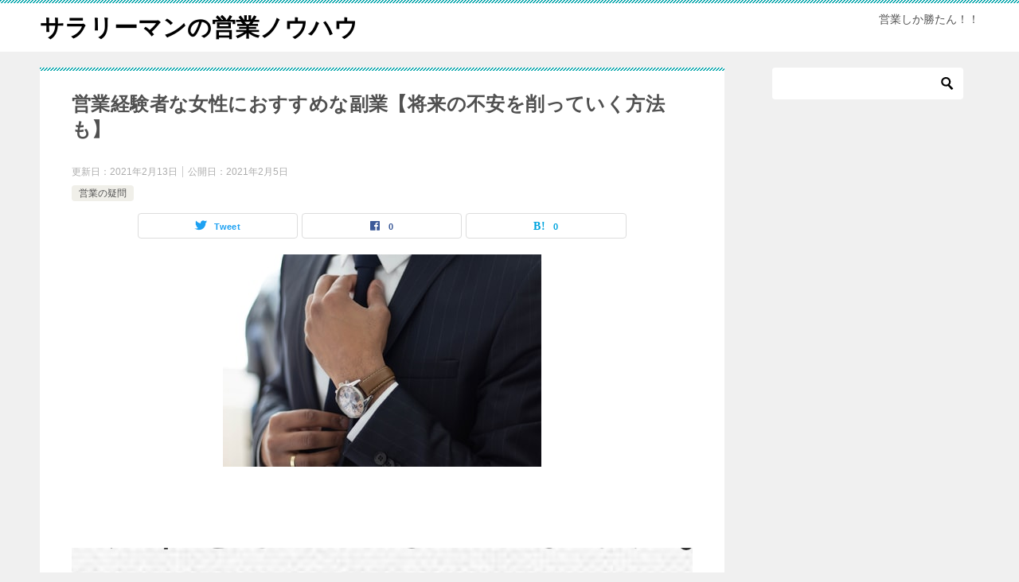

--- FILE ---
content_type: text/html; charset=UTF-8
request_url: https://saitamaramen.com/woman-hukugyo
body_size: 13378
content:
<!doctype html>
<html lang="ja"
	prefix="og: https://ogp.me/ns#"  class="col2 layout-footer-show">
<head>
	<meta charset="UTF-8">
	<meta name="viewport" content="width=device-width, initial-scale=1">
	<link rel="profile" href="http://gmpg.org/xfn/11">

	<title>営業経験者な女性におすすめな副業【将来の不安を削っていく方法も】 | サラリーマンの営業ノウハウ</title>

		<!-- All in One SEO 4.0.18 -->
		<meta name="description" content="以前営業の仕事をしていたので、その時のスキルを活かして副業がしたい。良い仕事はないかなぁ？ 家族の将来のためにも少しずつ資産を蓄えていきたい。自分もできるだけ楽しみながら。 こんな悩みにお答え […]"/>
		<meta name="robots" content="max-snippet:-1, max-image-preview:large, max-video-preview:-1"/>
		<link rel="canonical" href="https://saitamaramen.com/woman-hukugyo" />
		<meta property="og:site_name" content="サラリーマンの営業ノウハウ | 営業しか勝たん！！" />
		<meta property="og:type" content="article" />
		<meta property="og:title" content="営業経験者な女性におすすめな副業【将来の不安を削っていく方法も】 | サラリーマンの営業ノウハウ" />
		<meta property="og:description" content="以前営業の仕事をしていたので、その時のスキルを活かして副業がしたい。良い仕事はないかなぁ？ 家族の将来のためにも少しずつ資産を蓄えていきたい。自分もできるだけ楽しみながら。 こんな悩みにお答え […]" />
		<meta property="og:url" content="https://saitamaramen.com/woman-hukugyo" />
		<meta property="article:published_time" content="2021-02-05T09:41:26Z" />
		<meta property="article:modified_time" content="2021-02-13T12:33:41Z" />
		<meta property="twitter:card" content="summary" />
		<meta property="twitter:domain" content="saitamaramen.com" />
		<meta property="twitter:title" content="営業経験者な女性におすすめな副業【将来の不安を削っていく方法も】 | サラリーマンの営業ノウハウ" />
		<meta property="twitter:description" content="以前営業の仕事をしていたので、その時のスキルを活かして副業がしたい。良い仕事はないかなぁ？ 家族の将来のためにも少しずつ資産を蓄えていきたい。自分もできるだけ楽しみながら。 こんな悩みにお答え […]" />
		<script type="application/ld+json" class="aioseo-schema">
			{"@context":"https:\/\/schema.org","@graph":[{"@type":"WebSite","@id":"https:\/\/saitamaramen.com\/#website","url":"https:\/\/saitamaramen.com\/","name":"\u30b5\u30e9\u30ea\u30fc\u30de\u30f3\u306e\u55b6\u696d\u30ce\u30a6\u30cf\u30a6","description":"\u55b6\u696d\u3057\u304b\u52dd\u305f\u3093\uff01\uff01","publisher":{"@id":"https:\/\/saitamaramen.com\/#person"}},{"@type":"Person","@id":"https:\/\/saitamaramen.com\/#person","name":"koizumi","image":{"@type":"ImageObject","@id":"https:\/\/saitamaramen.com\/woman-hukugyo#personImage","url":"https:\/\/secure.gravatar.com\/avatar\/6953809270a29b650c49309d20a5d856?s=96&d=mm&r=g","width":"96","height":"96","caption":"koizumi"}},{"@type":"BreadcrumbList","@id":"https:\/\/saitamaramen.com\/woman-hukugyo#breadcrumblist","itemListElement":[{"@type":"ListItem","@id":"https:\/\/saitamaramen.com\/#listItem","position":"1","item":{"@id":"https:\/\/saitamaramen.com\/#item","name":"\u30db\u30fc\u30e0","description":"\u30e9\u30fc\u30e1\u30f3\u3092\u3053\u3088\u306a\u304f\u611b\u3059\u308b30\u4ee3\u306e\u30b5\u30e9\u30ea\u30fc\u30de\u30f3\u3002\u55b6\u696d\u306e\u5408\u9593\u306b\u3075\u3089\u3063\u3068\u7acb\u3061\u5bc4\u308b\u81f3\u6975\u306e\u30e9\u30fc\u30e1\u30f3\u3092\u30ec\u30d3\u30e5\u30fc\u3057\u3066\u3044\u304f\u30e9\u30fc\u30e1\u30f3\u5c02\u9580\u306e\u98df\u3079\u6b69\u304d\u30d6\u30ed\u30b0\u3002","url":"https:\/\/saitamaramen.com\/"}}]},{"@type":"Person","@id":"https:\/\/saitamaramen.com\/author\/koizumi#author","url":"https:\/\/saitamaramen.com\/author\/koizumi","name":"koizumi","image":{"@type":"ImageObject","@id":"https:\/\/saitamaramen.com\/woman-hukugyo#authorImage","url":"https:\/\/secure.gravatar.com\/avatar\/6953809270a29b650c49309d20a5d856?s=96&d=mm&r=g","width":"96","height":"96","caption":"koizumi"}}]}
		</script>
		<!-- All in One SEO -->

    <script>
        var ajaxurl = 'https://saitamaramen.com/wp-admin/admin-ajax.php';
        var sns_cnt = true;
            </script>
	<link rel='dns-prefetch' href='//www.google.com' />
<link rel='dns-prefetch' href='//s.w.org' />
<link rel='dns-prefetch' href='//www.googletagmanager.com' />
<link rel='dns-prefetch' href='//pagead2.googlesyndication.com' />
<link rel="alternate" type="application/rss+xml" title="サラリーマンの営業ノウハウ &raquo; フィード" href="https://saitamaramen.com/feed" />
<link rel="alternate" type="application/rss+xml" title="サラリーマンの営業ノウハウ &raquo; コメントフィード" href="https://saitamaramen.com/comments/feed" />
<link rel="alternate" type="application/rss+xml" title="サラリーマンの営業ノウハウ &raquo; 営業経験者な女性におすすめな副業【将来の不安を削っていく方法も】 のコメントのフィード" href="https://saitamaramen.com/woman-hukugyo/feed" />
		<script type="text/javascript">
			window._wpemojiSettings = {"baseUrl":"https:\/\/s.w.org\/images\/core\/emoji\/13.0.1\/72x72\/","ext":".png","svgUrl":"https:\/\/s.w.org\/images\/core\/emoji\/13.0.1\/svg\/","svgExt":".svg","source":{"concatemoji":"https:\/\/saitamaramen.com\/wp-includes\/js\/wp-emoji-release.min.js?ver=5.6.16"}};
			!function(e,a,t){var n,r,o,i=a.createElement("canvas"),p=i.getContext&&i.getContext("2d");function s(e,t){var a=String.fromCharCode;p.clearRect(0,0,i.width,i.height),p.fillText(a.apply(this,e),0,0);e=i.toDataURL();return p.clearRect(0,0,i.width,i.height),p.fillText(a.apply(this,t),0,0),e===i.toDataURL()}function c(e){var t=a.createElement("script");t.src=e,t.defer=t.type="text/javascript",a.getElementsByTagName("head")[0].appendChild(t)}for(o=Array("flag","emoji"),t.supports={everything:!0,everythingExceptFlag:!0},r=0;r<o.length;r++)t.supports[o[r]]=function(e){if(!p||!p.fillText)return!1;switch(p.textBaseline="top",p.font="600 32px Arial",e){case"flag":return s([127987,65039,8205,9895,65039],[127987,65039,8203,9895,65039])?!1:!s([55356,56826,55356,56819],[55356,56826,8203,55356,56819])&&!s([55356,57332,56128,56423,56128,56418,56128,56421,56128,56430,56128,56423,56128,56447],[55356,57332,8203,56128,56423,8203,56128,56418,8203,56128,56421,8203,56128,56430,8203,56128,56423,8203,56128,56447]);case"emoji":return!s([55357,56424,8205,55356,57212],[55357,56424,8203,55356,57212])}return!1}(o[r]),t.supports.everything=t.supports.everything&&t.supports[o[r]],"flag"!==o[r]&&(t.supports.everythingExceptFlag=t.supports.everythingExceptFlag&&t.supports[o[r]]);t.supports.everythingExceptFlag=t.supports.everythingExceptFlag&&!t.supports.flag,t.DOMReady=!1,t.readyCallback=function(){t.DOMReady=!0},t.supports.everything||(n=function(){t.readyCallback()},a.addEventListener?(a.addEventListener("DOMContentLoaded",n,!1),e.addEventListener("load",n,!1)):(e.attachEvent("onload",n),a.attachEvent("onreadystatechange",function(){"complete"===a.readyState&&t.readyCallback()})),(n=t.source||{}).concatemoji?c(n.concatemoji):n.wpemoji&&n.twemoji&&(c(n.twemoji),c(n.wpemoji)))}(window,document,window._wpemojiSettings);
		</script>
		<style type="text/css">
img.wp-smiley,
img.emoji {
	display: inline !important;
	border: none !important;
	box-shadow: none !important;
	height: 1em !important;
	width: 1em !important;
	margin: 0 .07em !important;
	vertical-align: -0.1em !important;
	background: none !important;
	padding: 0 !important;
}
</style>
	<link rel='stylesheet' id='wp-block-library-css'  href='https://saitamaramen.com/wp-includes/css/dist/block-library/style.min.css?ver=5.6.16' type='text/css' media='all' />
<link rel='stylesheet' id='contact-form-7-css'  href='https://saitamaramen.com/wp-content/plugins/contact-form-7/includes/css/styles.css?ver=5.3.2' type='text/css' media='all' />
<link rel='stylesheet' id='keni-style-css'  href='https://saitamaramen.com/wp-content/themes/keni80_wp_standard_all_202107151628-1/style.css?ver=5.6.16' type='text/css' media='all' />
<link rel='stylesheet' id='keni_base-css'  href='https://saitamaramen.com/wp-content/themes/keni80_wp_standard_all_202107151628-1/base.css?ver=5.6.16' type='text/css' media='all' />
<link rel='stylesheet' id='keni-advanced-css'  href='https://saitamaramen.com/wp-content/themes/keni80_wp_standard_all_202107151628-1/advanced.css?ver=5.6.16' type='text/css' media='all' />
<link rel='stylesheet' id='keni_base_default-css'  href='https://saitamaramen.com/wp-content/themes/keni80_wp_standard_all_202107151628-1/default-style.css?ver=5.6.16' type='text/css' media='all' />
<link rel="canonical" href="https://saitamaramen.com/woman-hukugyo" />
<link rel="https://api.w.org/" href="https://saitamaramen.com/wp-json/" /><link rel="alternate" type="application/json" href="https://saitamaramen.com/wp-json/wp/v2/posts/351" /><link rel="EditURI" type="application/rsd+xml" title="RSD" href="https://saitamaramen.com/xmlrpc.php?rsd" />
<link rel='shortlink' href='https://saitamaramen.com/?p=351' />
<link rel="alternate" type="application/json+oembed" href="https://saitamaramen.com/wp-json/oembed/1.0/embed?url=https%3A%2F%2Fsaitamaramen.com%2Fwoman-hukugyo" />
<link rel="alternate" type="text/xml+oembed" href="https://saitamaramen.com/wp-json/oembed/1.0/embed?url=https%3A%2F%2Fsaitamaramen.com%2Fwoman-hukugyo&#038;format=xml" />
<meta name="generator" content="Site Kit by Google 1.170.0" /><meta name="description" content="&nbsp; 以前営業の仕事をしていたので、その時のスキルを活かして副業がしたい。良い仕事はないかなぁ？ 家族の将来のためにも少しずつ資産を蓄えていきたい。自分もできるだけ楽しみながら。 &nbsp; こんな悩みにお答え …">
        <!--OGP-->
		<meta property="og:type" content="article" />
<meta property="og:url" content="https://saitamaramen.com/woman-hukugyo" />
        <meta property="og:title" content="営業経験者な女性におすすめな副業【将来の不安を削っていく方法も】 | サラリーマンの営業ノウハウ"/>
        <meta property="og:description" content="&nbsp; 以前営業の仕事をしていたので、その時のスキルを活かして副業がしたい。良い仕事はないかなぁ？ 家族の将来のためにも少しずつ資産を蓄えていきたい。自分もできるだけ楽しみながら。 &nbsp; こんな悩みにお答え …">
        <meta property="og:site_name" content="サラリーマンの営業ノウハウ">
        <meta property="og:image" content="https://saitamaramen.com/wp-content/uploads/2021/02/49ef72b19c9b2addea8db508ca9b00b7-2.jpeg">
		            <meta property="og:image:type" content="image/jpeg">
			            <meta property="og:image:width" content="400">
            <meta property="og:image:height" content="267">
			        <meta property="og:locale" content="ja_JP">
		        <!--OGP-->
		
<!-- Site Kit が追加した Google AdSense メタタグ -->
<meta name="google-adsense-platform-account" content="ca-host-pub-2644536267352236">
<meta name="google-adsense-platform-domain" content="sitekit.withgoogle.com">
<!-- Site Kit が追加した End Google AdSense メタタグ -->

<!-- Google AdSense スニペット (Site Kit が追加) -->
<script  async src="https://pagead2.googlesyndication.com/pagead/js/adsbygoogle.js?client=ca-pub-6407895818728446&amp;host=ca-host-pub-2644536267352236" crossorigin="anonymous"></script>

<!-- (ここまで) Google AdSense スニペット (Site Kit が追加) -->
<script data-ad-client="ca-pub-6407895818728446" async src="https://pagead2.googlesyndication.com/pagead/js/adsbygoogle.js"></script><link rel="icon" href="https://saitamaramen.com/wp-content/uploads/2021/01/cropped-sci-fi-2520861_1920-32x32.jpg" sizes="32x32" />
<link rel="icon" href="https://saitamaramen.com/wp-content/uploads/2021/01/cropped-sci-fi-2520861_1920-192x192.jpg" sizes="192x192" />
<link rel="apple-touch-icon" href="https://saitamaramen.com/wp-content/uploads/2021/01/cropped-sci-fi-2520861_1920-180x180.jpg" />
<meta name="msapplication-TileImage" content="https://saitamaramen.com/wp-content/uploads/2021/01/cropped-sci-fi-2520861_1920-270x270.jpg" />
</head>

<body class="post-template-default single single-post postid-351 single-format-standard no-gn">
<!--ページの属性-->

<div id="top" class="keni-container">

<!--▼▼ ヘッダー ▼▼-->
<div class="keni-header_wrap">
	<div class="keni-header_outer">
		
		<header class="keni-header keni-header_col1">
			<div class="keni-header_inner">

							<p class="site-title"><a href="https://saitamaramen.com/" rel="home">サラリーマンの営業ノウハウ</a></p>
			
			<div class="keni-header_cont">
			<p class="site-description">営業しか勝たん！！</p>			</div>

			</div><!--keni-header_inner-->
		</header><!--keni-header-->	</div><!--keni-header_outer-->
</div><!--keni-header_wrap-->
<!--▲▲ ヘッダー ▲▲-->

<div id="click-space"></div>




<div class="keni-main_wrap">
	<div class="keni-main_outer">

		<!--▼▼ メインコンテンツ ▼▼-->
		<main id="main" class="keni-main">
			<div class="keni-main_inner">

				<aside class="free-area free-area_before-title">
									</aside><!-- #secondary -->

		<article class="post-351 post type-post status-publish format-standard has-post-thumbnail category-41 tag-69 tag-70 keni-section" itemscope itemtype="http://schema.org/Article">
<meta itemscope itemprop="mainEntityOfPage"  itemType="https://schema.org/WebPage" itemid="https://saitamaramen.com/woman-hukugyo" />

<div class="keni-section_wrap article_wrap">
	<div class="keni-section">

		<header class="article-header">
			<h1 class="entry_title" itemprop="headline">営業経験者な女性におすすめな副業【将来の不安を削っていく方法も】</h1>
			<div class="entry_status">
		<ul class="entry_date">
		<li class="entry_date_item">更新日：<time itemprop="dateModified" datetime="2021-02-13T21:33:41+09:00" content="2021-02-13T21:33:41+09:00">2021年2月13日</time></li>		<li class="entry_date_item">公開日：<time itemprop="datePublished" datetime="2021-02-05T18:41:26+09:00" content="2021-02-05T18:41:26+09:00">2021年2月5日</time></li>	</ul>
		<ul class="entry_category">
		<li class="entry_category_item %e5%96%b6%e6%a5%ad%e3%81%ae%e7%96%91%e5%95%8f"><a href="https://saitamaramen.com/category/%e5%96%b6%e6%a5%ad%e3%81%ae%e7%96%91%e5%95%8f">営業の疑問</a></li>	</ul>
</div>						<aside class="sns-btn_wrap">
	        <div class="sns-btn_tw" data-url="https://saitamaramen.com/woman-hukugyo" data-title="%E5%96%B6%E6%A5%AD%E7%B5%8C%E9%A8%93%E8%80%85%E3%81%AA%E5%A5%B3%E6%80%A7%E3%81%AB%E3%81%8A%E3%81%99%E3%81%99%E3%82%81%E3%81%AA%E5%89%AF%E6%A5%AD%E3%80%90%E5%B0%86%E6%9D%A5%E3%81%AE%E4%B8%8D%E5%AE%89%E3%82%92%E5%89%8A%E3%81%A3%E3%81%A6%E3%81%84%E3%81%8F%E6%96%B9%E6%B3%95%E3%82%82%E3%80%91+%7C+%E3%82%B5%E3%83%A9%E3%83%AA%E3%83%BC%E3%83%9E%E3%83%B3%E3%81%AE%E5%96%B6%E6%A5%AD%E3%83%8E%E3%82%A6%E3%83%8F%E3%82%A6"></div>
        <div class="sns-btn_fb" data-url="https://saitamaramen.com/woman-hukugyo" data-title="%E5%96%B6%E6%A5%AD%E7%B5%8C%E9%A8%93%E8%80%85%E3%81%AA%E5%A5%B3%E6%80%A7%E3%81%AB%E3%81%8A%E3%81%99%E3%81%99%E3%82%81%E3%81%AA%E5%89%AF%E6%A5%AD%E3%80%90%E5%B0%86%E6%9D%A5%E3%81%AE%E4%B8%8D%E5%AE%89%E3%82%92%E5%89%8A%E3%81%A3%E3%81%A6%E3%81%84%E3%81%8F%E6%96%B9%E6%B3%95%E3%82%82%E3%80%91+%7C+%E3%82%B5%E3%83%A9%E3%83%AA%E3%83%BC%E3%83%9E%E3%83%B3%E3%81%AE%E5%96%B6%E6%A5%AD%E3%83%8E%E3%82%A6%E3%83%8F%E3%82%A6"></div>
        <div class="sns-btn_hatena" data-url="https://saitamaramen.com/woman-hukugyo" data-title="%E5%96%B6%E6%A5%AD%E7%B5%8C%E9%A8%93%E8%80%85%E3%81%AA%E5%A5%B3%E6%80%A7%E3%81%AB%E3%81%8A%E3%81%99%E3%81%99%E3%82%81%E3%81%AA%E5%89%AF%E6%A5%AD%E3%80%90%E5%B0%86%E6%9D%A5%E3%81%AE%E4%B8%8D%E5%AE%89%E3%82%92%E5%89%8A%E3%81%A3%E3%81%A6%E3%81%84%E3%81%8F%E6%96%B9%E6%B3%95%E3%82%82%E3%80%91+%7C+%E3%82%B5%E3%83%A9%E3%83%AA%E3%83%BC%E3%83%9E%E3%83%B3%E3%81%AE%E5%96%B6%E6%A5%AD%E3%83%8E%E3%82%A6%E3%83%8F%E3%82%A6"></div>
		</aside>					</header><!-- .article-header -->

		<div class="article-body" itemprop="articleBody">
			
			<div class="article-visual" itemprop="image" itemscope itemtype="https://schema.org/ImageObject">
				<img src="https://saitamaramen.com/wp-content/uploads/2021/02/49ef72b19c9b2addea8db508ca9b00b7-2.jpeg" alt="営業経験者な女性におすすめな副業【将来の不安を削っていく方法も】" loading="lazy"
                     width="400"
                     height="267">
				<meta itemprop="url" content="https://saitamaramen.com/wp-content/uploads/2021/02/49ef72b19c9b2addea8db508ca9b00b7-2.jpeg">
				<meta itemprop="width" content="400">
				<meta itemprop="height" content="267">
			</div>
			
			
<p>&nbsp;</p>
<div class="speech-wrap sb-id-11 sbs-stn sbp-l sbis-cb cf">
<div class="speech-person">
<figure class="speech-icon"><img class="speech-icon-image" src="https://saitamaramen.com/wp-content/uploads/2021/02/IMG_4637.jpg" alt="" /></figure>
</div>
<div class="speech-balloon">
<p>以前営業の仕事をしていたので、その時のスキルを活かして副業がしたい。良い仕事はないかなぁ？ 家族の将来のためにも少しずつ資産を蓄えていきたい。自分もできるだけ楽しみながら。</p>
<p>&nbsp;</p>
</div>
</div>
<p>こんな悩みにお答えします。</p>



<p><strong>&#x2714;︎この記事の内容</strong></p>

<div class="warning-box">
<ul>
<li>営業経験者な女性におすすめな副業</li>
<li>女性の副業をさらに活かせる副業</li>
</ul>
</div>

<p>この記事を書いてるぼくは、営業歴9年目で現在管理職。非常勤として働く女性の営業（ウー）マンと一緒に仕事をしてきました。  </p>



<p><strong>この記事を読み終えたあとは、女性の副業の選択肢が一つ増えます。</strong>  </p>



<p>※3分でサクッと読めます。8年間の見識を凝縮しました。</p>



<p>非常勤として一緒に働いていた30〜40代の後輩女性の話を参考に書きました。</p>



<h2>営業経験者な女性におすすめな副業</h2>



<figure class="wp-block-image size-large"><img loading="lazy" class="alignnone size-medium wp-image-458" src="https://saitamaramen.com/wp-content/uploads/2021/02/be645befc2fb8c03f28e45b4f022df35-300x200.jpg" alt="" width="300" height="200" srcset="https://saitamaramen.com/wp-content/uploads/2021/02/be645befc2fb8c03f28e45b4f022df35-300x200.jpg 300w, https://saitamaramen.com/wp-content/uploads/2021/02/be645befc2fb8c03f28e45b4f022df35.jpg 640w" sizes="(max-width: 300px) 100vw, 300px" /></figure>



<p>結論は、介護の営業です。  </p>



<p>なぜなら、ストレスがそれほどかからず、成果が出やすいからです。  </p>



<p>女性が副業をするにあたって上記の二点は重要なはず。下記より深掘りしていきます。</p>



<h3>ストレスがかからない理由：営業相手も40代の女性</h3>



<p>ストレス無く働ける理由の一つにターゲット（営業相手）が自分自身に近く、分析しやすいことが挙げられます。  </p>



<p>介護系の営業は主にケアマネジャーに向けて実施することになります。</p>



<p>ケアマネジャーをしている人は40代の女性が多いのです。  </p>



<p>ターゲットがほぼほぼ固まっていて、特に同じ年代で同じ性別の人だととりわけ話しやすいです。</p>



<p>なぜなら共通する年代のトレンドや、悩みをリサーチすることなく共有することができるからです。</p>



<p>リサーチや勉強の時間が少なくて済むんです。</p>



<p>&nbsp;</p>



<h3>成果が出やすい理由：必ず必要になるものだから</h3>



<p>介護系の営業は成果が出やすいです。</p>



<p>なぜなら必ず必要な人が現れるからです。  </p>



<p>高齢化の流れは日本人であればほぼ全員が感覚的にも認識していることでしょう。</p>



<p>時間をかけて営業相手との関係を構築することができれば必ず成果に結びつきます。</p>



<h3>よくある質問：若い男性の方が結果が出やすいんじゃない？</h3>



<p>ターゲットが女性で40代が多いということは若い、もっと言えばイケメンの男性の方が関係構築がしやすいのではないか？  </p>



<p>そんな意見が飛んできそうなので予めお答えしておきます。</p>



<p>そのとおりです。  </p>



<p>ただ、若い男性にはそれなりのストレスもあります。  </p>



<p><strong>バリバリ会社に骨を埋める覚悟でするなら良いかもしれませんが、あくまで副業をベースとしてお話しするといかにストレスを減らすことができるかが、鍵だと個人的には思います。</strong>  </p>



<p>『同族嫌悪』という言葉もありますが、女性は群れを作りたがるもの。</p>



<p>群れの中に入り込むのが一番の営業手法です。  </p>



<p>入り込むための技法は既に普段の生活、これまで生きてきた経験の中に含まれています。</p>



<h3>補足：有形と無形</h3>



<p>介護系の営業にも有形と無形の二つの種類が存在します。</p>



<p>ほとんどは形のない無形である、サービスです。  </p>



<p>有形であるものは『福祉用具』です。</p>



<p>下記よりサクッと解説しておきます。</p>



<h4>介護の営業【無形】：在宅サービス</h4>



<p>訪問介護や、デイサービス、訪問看護に訪問入浴。在宅介護と呼ばれるもの。</p>



<p>おおよそ内容は同じです。  </p>



<p>なぜなら保険を利用した商売だから。</p>



<p><strong>なので等色やアピールポイントはそこまで差がありません。営業マンによるところが多いです。</strong>  </p>



<p>難点はサービスの品質も現場の職員次第で自分でできることには限界があるところです。</p>



<h4>介護の営業【有形】：福祉用具</h4>



<p>前述した、サービスと比較すると覚えることや、在庫を抱えるリスクが多いためやや難易度が高いかもしれません。  </p>



<p>ただ重たいものの搬入は業者に頼ることもできます。</p>



<p>何より自分自身で最後まで完結できるところがメリットになります。</p>

<h2>女性の副業をさらに活かせる副業</h2>



<figure class="wp-block-image size-large"><img loading="lazy" class="alignnone size-medium wp-image-452" src="https://saitamaramen.com/wp-content/uploads/2021/02/911a8e6195859b3eccbbebc510c40809-300x225.jpg" alt="" width="300" height="225" srcset="https://saitamaramen.com/wp-content/uploads/2021/02/911a8e6195859b3eccbbebc510c40809-300x225.jpg 300w, https://saitamaramen.com/wp-content/uploads/2021/02/911a8e6195859b3eccbbebc510c40809.jpg 640w" sizes="(max-width: 300px) 100vw, 300px" /></figure>



<p>答えは、インターネットを利用した副業です。</p>



<p>なぜなら、資産になっていくからです。  </p>



<p>例えば下記のとおり。</p>

<div class="warning-box">
<ul>
<li>その①：SNS運用</li>
<li>その②：動画やテキストでアウトプットする</li>
</ul>
</div>

<p>それぞれ順番に解説します。</p>



<h3>インターネットを利用した副業（1）：SNS運用</h3>



<p>自分が副業を始めたら即SNS運用を始めてください。  </p>



<p>情報収集ができますし、フォロワーが増えれば企業から広告を依頼されますよ。</p>



<h3>インターネットを利用した副業（2）：動画やテキストでアウトプットする</h3>



<p>YouTubeやブログにてインプットしたことをアウトプットする場所を作りましょう。</p>



<p>備忘録、自分自身の振り返りや記録にも使えます。  </p>



<p>こちらも集約に成功すれば利益になります。  </p>



<p>ということで、今回は以上です。</p>



<p>営業スキルは多くの人が求めるものです。極めるに越したことはないので、できるだけ磨いて多くの人に共有しましょう\( ˆoˆ )/</p>

		</div><!-- .article-body -->

	        <div class="post-tag">
			<dl>
				<dt>タグ</dt>
				<dd>
					<ul>
								            <li >
			                <a href="https://saitamaramen.com/tag/%e3%82%ad%e3%83%a3%e3%83%aa%e3%82%a2%e3%82%a6%e3%83%bc%e3%83%9e%e3%83%b3"  rel="tag">キャリアウーマン</a>
			            </li>
									            <li >
			                <a href="https://saitamaramen.com/tag/%e5%a5%b3%e6%80%a7%e5%89%af%e6%a5%ad"  rel="tag">女性副業</a>
			            </li>
						        			</ul>
				</dd>
			</dl>
		</div>
	    </div><!-- .keni-section -->
</div><!-- .keni-section_wrap -->


<div class="behind-article-area">

<div class="keni-section_wrap keni-section_wrap_style02">
	<div class="keni-section">
<aside class="sns-btn_wrap">
	        <div class="sns-btn_tw" data-url="https://saitamaramen.com/woman-hukugyo" data-title="%E5%96%B6%E6%A5%AD%E7%B5%8C%E9%A8%93%E8%80%85%E3%81%AA%E5%A5%B3%E6%80%A7%E3%81%AB%E3%81%8A%E3%81%99%E3%81%99%E3%82%81%E3%81%AA%E5%89%AF%E6%A5%AD%E3%80%90%E5%B0%86%E6%9D%A5%E3%81%AE%E4%B8%8D%E5%AE%89%E3%82%92%E5%89%8A%E3%81%A3%E3%81%A6%E3%81%84%E3%81%8F%E6%96%B9%E6%B3%95%E3%82%82%E3%80%91+%7C+%E3%82%B5%E3%83%A9%E3%83%AA%E3%83%BC%E3%83%9E%E3%83%B3%E3%81%AE%E5%96%B6%E6%A5%AD%E3%83%8E%E3%82%A6%E3%83%8F%E3%82%A6"></div>
        <div class="sns-btn_fb" data-url="https://saitamaramen.com/woman-hukugyo" data-title="%E5%96%B6%E6%A5%AD%E7%B5%8C%E9%A8%93%E8%80%85%E3%81%AA%E5%A5%B3%E6%80%A7%E3%81%AB%E3%81%8A%E3%81%99%E3%81%99%E3%82%81%E3%81%AA%E5%89%AF%E6%A5%AD%E3%80%90%E5%B0%86%E6%9D%A5%E3%81%AE%E4%B8%8D%E5%AE%89%E3%82%92%E5%89%8A%E3%81%A3%E3%81%A6%E3%81%84%E3%81%8F%E6%96%B9%E6%B3%95%E3%82%82%E3%80%91+%7C+%E3%82%B5%E3%83%A9%E3%83%AA%E3%83%BC%E3%83%9E%E3%83%B3%E3%81%AE%E5%96%B6%E6%A5%AD%E3%83%8E%E3%82%A6%E3%83%8F%E3%82%A6"></div>
        <div class="sns-btn_hatena" data-url="https://saitamaramen.com/woman-hukugyo" data-title="%E5%96%B6%E6%A5%AD%E7%B5%8C%E9%A8%93%E8%80%85%E3%81%AA%E5%A5%B3%E6%80%A7%E3%81%AB%E3%81%8A%E3%81%99%E3%81%99%E3%82%81%E3%81%AA%E5%89%AF%E6%A5%AD%E3%80%90%E5%B0%86%E6%9D%A5%E3%81%AE%E4%B8%8D%E5%AE%89%E3%82%92%E5%89%8A%E3%81%A3%E3%81%A6%E3%81%84%E3%81%8F%E6%96%B9%E6%B3%95%E3%82%82%E3%80%91+%7C+%E3%82%B5%E3%83%A9%E3%83%AA%E3%83%BC%E3%83%9E%E3%83%B3%E3%81%AE%E5%96%B6%E6%A5%AD%E3%83%8E%E3%82%A6%E3%83%8F%E3%82%A6"></div>
		</aside>

		<div class="keni-related-area keni-section_wrap keni-section_wrap_style02">
			<section class="keni-section">

			<h2 class="keni-related-title">関連記事</h2>

			<ul class="related-entry-list related-entry-list_style01">
			<li class="related-entry-list_item"><figure class="related-entry_thumb"><a href="https://saitamaramen.com/skil-eigyo-3" title="営業職におすすめな汎用性の高い資格3選【自信とスキルを手にする】"><img src="https://saitamaramen.com/wp-content/uploads/2021/02/49ef72b19c9b2addea8db508ca9b00b7-1.jpeg" class="relation-image" width="150" alt="営業職におすすめな汎用性の高い資格3選【自信とスキルを手にする】"></a></figure><p class="related-entry_title"><a href="https://saitamaramen.com/skil-eigyo-3" title="営業職におすすめな汎用性の高い資格3選【自信とスキルを手にする】">営業職におすすめな汎用性の高い資格3選【自信とスキルを手にする】</a></p></li><li class="related-entry-list_item"><figure class="related-entry_thumb"><a href="https://saitamaramen.com/side-business" title="営業職がする副業について徹底解説【失敗しない始め方もセットで！】"><img src="https://saitamaramen.com/wp-content/uploads/2021/02/49ef72b19c9b2addea8db508ca9b00b7-1.jpg" class="relation-image" width="150" alt="営業職がする副業について徹底解説【失敗しない始め方もセットで！】"></a></figure><p class="related-entry_title"><a href="https://saitamaramen.com/side-business" title="営業職がする副業について徹底解説【失敗しない始め方もセットで！】">営業職がする副業について徹底解説【失敗しない始め方もセットで！】</a></p></li><li class="related-entry-list_item"><figure class="related-entry_thumb"><a href="https://saitamaramen.com/simiple-pjan-comit-not" title="営業で結果が出ないシンプルな理由【結果を出す3つの手順もセット】"><img src="https://saitamaramen.com/wp-content/uploads/2021/02/eba117ff5d58c6bf1f96e4940afb87de-1.jpg" class="relation-image" width="150" alt="営業で結果が出ないシンプルな理由【結果を出す3つの手順もセット】"></a></figure><p class="related-entry_title"><a href="https://saitamaramen.com/simiple-pjan-comit-not" title="営業で結果が出ないシンプルな理由【結果を出す3つの手順もセット】">営業で結果が出ないシンプルな理由【結果を出す3つの手順もセット】</a></p></li><li class="related-entry-list_item"><figure class="related-entry_thumb"><a href="https://saitamaramen.com/sunday-sidebusiness" title="営業マンだからこそできる土日の副業【本業を超える準備をしていく】"><img src="https://saitamaramen.com/wp-content/uploads/2021/02/20cfce153c6dcbd30dc35695758066ae-1.jpg" class="relation-image" width="150" alt="営業マンだからこそできる土日の副業【本業を超える準備をしていく】"></a></figure><p class="related-entry_title"><a href="https://saitamaramen.com/sunday-sidebusiness" title="営業マンだからこそできる土日の副業【本業を超える準備をしていく】">営業マンだからこそできる土日の副業【本業を超える準備をしていく】</a></p></li><li class="related-entry-list_item"><figure class="related-entry_thumb"><a href="https://saitamaramen.com/eigyouman-urenai-kubi" title="営業マンは売れないとクビになるのか？【答え：ほぼほぼ大丈夫です】"><img src="https://saitamaramen.com/wp-content/uploads/2021/01/business-meeting-5395567_1920-1024x683.jpg" class="relation-image" width="150" alt="営業マンは売れないとクビになるのか？【答え：ほぼほぼ大丈夫です】"></a></figure><p class="related-entry_title"><a href="https://saitamaramen.com/eigyouman-urenai-kubi" title="営業マンは売れないとクビになるのか？【答え：ほぼほぼ大丈夫です】">営業マンは売れないとクビになるのか？【答え：ほぼほぼ大丈夫です】</a></p></li><li class="related-entry-list_item"><figure class="related-entry_thumb"><a href="https://saitamaramen.com/reason-12-giveup" title="営業を辞めたいと思う12の理由【解決方法から注意点まで解説する】"><img src="https://saitamaramen.com/wp-content/uploads/2021/02/20cfce153c6dcbd30dc35695758066ae-2.jpg" class="relation-image" width="150" alt="営業を辞めたいと思う12の理由【解決方法から注意点まで解説する】"></a></figure><p class="related-entry_title"><a href="https://saitamaramen.com/reason-12-giveup" title="営業を辞めたいと思う12の理由【解決方法から注意点まで解説する】">営業を辞めたいと思う12の理由【解決方法から注意点まで解説する】</a></p></li>
			</ul>


			</section><!--keni-section-->
		</div>		
	<nav class="navigation post-navigation" role="navigation" aria-label="投稿">
		<h2 class="screen-reader-text">投稿ナビゲーション</h2>
		<div class="nav-links"><div class="nav-previous"><a href="https://saitamaramen.com/side-business-eigyo">【月3万円は余裕だった】営業マンにおすすめな副業【失敗例も有り】</a></div><div class="nav-next"><a href="https://saitamaramen.com/eigyo-merit-sidebudiness">営業マンが副業をする7つのメリット【始めてわかった3つのコツ!】</a></div></div>
	</nav>
	</div>
</div>
</div><!-- .behind-article-area -->

</article><!-- #post-## -->



<div class="keni-section_wrap keni-section_wrap_style02">
	<section id="comments" class="comments-area keni-section">


	<div id="respond" class="comment-respond">
		<h2 id="reply-title" class="comment-reply-title">コメントを残す <small><a rel="nofollow" id="cancel-comment-reply-link" href="/woman-hukugyo#respond" style="display:none;">コメントをキャンセル</a></small></h2><form action="https://saitamaramen.com/wp-comments-post.php" method="post" id="commentform" class="comment-form" novalidate><div class="comment-form-author"><p class="comment-form_item_title"><label for="author"><small>名前 <span class="required">必須</span></small></label></p><p class="comment-form_item_input"><input id="author" class="w60" name="author" type="text" value="" size="30" aria-required="true" required="required" /></p></div>
<div class="comment-form-email comment-form-mail"><p class="comment-form_item_title"><label for="email"><small>メール（公開されません） <span class="required">必須</span></small></label></p><p class="comment-form_item_input"><input id="email" class="w60" name="email" type="email" value="" size="30" aria-required="true" required="required" /></p></div>
<div class="comment-form-url"><p class="comment-form_item_title"><label for="url"><small>サイト</small></label></p><p class="comment-form_item_input"><input id="url" class="w60" name="url" type="url" value="" size="30" /></p></div>
<p class="comment-form-cookies-consent"><input id="wp-comment-cookies-consent" name="wp-comment-cookies-consent" type="checkbox" value="yes" /> <label for="wp-comment-cookies-consent">次回のコメントで使用するためブラウザーに自分の名前、メールアドレス、サイトを保存する。</label></p>
<p class="comment-form-comment comment-form_item_title"><label for="comment"><small>コメント</small></label></p><p class="comment-form_item_textarea"><textarea id="comment" name="comment" class="w100" cols="45" rows="8" maxlength="65525" aria-required="true" required="required"></textarea></p><div class="form-submit al-c m20-t"><p><input name="submit" type="submit" id="submit" class="submit btn btn-form01 dir-arw_r btn_style03" value="コメントを送信" /> <input type='hidden' name='comment_post_ID' value='351' id='comment_post_ID' />
<input type='hidden' name='comment_parent' id='comment_parent' value='0' />
</p></div><div class="inv-recaptcha-holder"></div></form>	</div><!-- #respond -->
		
</section>
</div>
				<aside class="free-area free-area_after-cont">
									</aside><!-- #secondary -->

			</div><!-- .keni-main_inner -->
		</main><!-- .keni-main -->


<aside id="secondary" class="keni-sub">
	<div id="search-2" class="keni-section_wrap widget widget_search"><section class="keni-section"><div class="search-box">
	<form role="search" method="get" id="keni_search" class="searchform" action="https://saitamaramen.com/">
		<input type="text" value="" name="s" aria-label="検索"><button class="btn-search"><img src="https://saitamaramen.com/wp-content/themes/keni80_wp_standard_all_202107151628-1/images/icon/search_black.svg" width="18" height="18" alt="検索"></button>
	</form>
</div></section></div></aside><!-- #secondary -->

	</div><!--keni-main_outer-->
</div><!--keni-main_wrap-->

<!--▼▼ パン屑リスト ▼▼-->
<div class="keni-breadcrumb-list_wrap">
	<div class="keni-breadcrumb-list_outer">
		<nav class="keni-breadcrumb-list">
			<ol class="keni-breadcrumb-list_inner" itemscope itemtype="http://schema.org/BreadcrumbList">
				<li itemprop="itemListElement" itemscope itemtype="http://schema.org/ListItem">
					<a itemprop="item" href="https://saitamaramen.com"><span itemprop="name">サラリーマンの営業ノウハウ</span> TOP</a>
					<meta itemprop="position" content="1" />
				</li>
				<li itemprop="itemListElement" itemscope itemtype="http://schema.org/ListItem">
					<a itemprop="item" href="https://saitamaramen.com/category/%e5%96%b6%e6%a5%ad%e3%81%ae%e7%96%91%e5%95%8f"><span itemprop="name">営業の疑問</span></a>
					<meta itemprop="position" content="2" />
				</li>
				<li>営業経験者な女性におすすめな副業【将来の不安を削っていく方法も】</li>
			</ol>
		</nav>
	</div><!--keni-breadcrumb-list_outer-->
</div><!--keni-breadcrumb-list_wrap-->
<!--▲▲ パン屑リスト ▲▲-->


<!--▼▼ footer ▼▼-->
<div class="keni-footer_wrap">
	<div class="keni-footer_outer">
		<footer class="keni-footer">

			<div class="keni-footer_inner">
				<div class="keni-footer-cont_wrap">
										<div class="keni-footer-cont">
						<div id="text-4" class="keni-section_wrap widget widget_text"><section class="keni-section"><h3 class="sub-section_title">アバウト</h3>			<div class="textwidget"><p>営業歴9年目のサラリーマンが全国トップになるために持ち得たマインドや具体的なスキルを余すことなく発信中！</p>
<p>このサイトを使って営業レベルをUPさせましょう！</p>
</div>
		</section></div>					</div>
															<div class="keni-footer-cont">
						<div id="categories-3" class="keni-section_wrap widget widget_categories"><section class="keni-section"><h3 class="sub-section_title">カテゴリー</h3>
			<ul>
					<li class="cat-item cat-item-46"><a href="https://saitamaramen.com/category/%e5%96%b6%e6%a5%ad%e3%81%ae%e3%83%a2%e3%83%81%e3%83%99%e3%83%bc%e3%82%b7%e3%83%a7%e3%83%b3">営業のモチベーション</a>
</li>
	<li class="cat-item cat-item-41"><a href="https://saitamaramen.com/category/%e5%96%b6%e6%a5%ad%e3%81%ae%e7%96%91%e5%95%8f">営業の疑問</a>
</li>
	<li class="cat-item cat-item-43"><a href="https://saitamaramen.com/category/%e5%96%b6%e6%a5%ad%e3%83%8e%e3%82%a6%e3%83%8f%e3%82%a6">営業ノウハウ</a>
</li>
	<li class="cat-item cat-item-76"><a href="https://saitamaramen.com/category/%e5%96%b6%e6%a5%ad%e8%81%b7">営業職</a>
</li>
			</ul>

			</section></div>					</div>
															<div class="keni-footer-cont">
						<div id="tag_cloud-2" class="keni-section_wrap widget widget_tag_cloud"><section class="keni-section"><h3 class="sub-section_title">タグ</h3><div class="tagcloud"><a href="https://saitamaramen.com/tag/rpg" class="tag-cloud-link tag-link-101 tag-link-position-1" style="font-size: 8pt;" aria-label="RPG (1個の項目)">RPG</a>
<a href="https://saitamaramen.com/tag/%e3%82%84%e3%82%8b%e6%b0%97%e3%82%a2%e3%83%83%e3%83%97" class="tag-cloud-link tag-link-47 tag-link-position-2" style="font-size: 8pt;" aria-label="やる気アップ (1個の項目)">やる気アップ</a>
<a href="https://saitamaramen.com/tag/%e3%82%a2%e3%83%9d" class="tag-cloud-link tag-link-45 tag-link-position-3" style="font-size: 8pt;" aria-label="アポ (1個の項目)">アポ</a>
<a href="https://saitamaramen.com/tag/%e3%82%ad%e3%83%a3%e3%83%aa%e3%82%a2%e3%82%a6%e3%83%bc%e3%83%9e%e3%83%b3" class="tag-cloud-link tag-link-69 tag-link-position-4" style="font-size: 8pt;" aria-label="キャリアウーマン (1個の項目)">キャリアウーマン</a>
<a href="https://saitamaramen.com/tag/%e3%82%b3%e3%83%ad%e3%83%8a" class="tag-cloud-link tag-link-56 tag-link-position-5" style="font-size: 8pt;" aria-label="コロナ (1個の項目)">コロナ</a>
<a href="https://saitamaramen.com/tag/%e3%82%b5%e3%83%a9%e3%83%aa%e3%83%bc%e3%83%9e%e3%83%b3" class="tag-cloud-link tag-link-68 tag-link-position-6" style="font-size: 8pt;" aria-label="サラリーマン (1個の項目)">サラリーマン</a>
<a href="https://saitamaramen.com/tag/%e3%82%b9%e3%82%ad%e3%83%ab" class="tag-cloud-link tag-link-93 tag-link-position-7" style="font-size: 8pt;" aria-label="スキル (1個の項目)">スキル</a>
<a href="https://saitamaramen.com/tag/%e3%82%b9%e3%82%bf%e3%83%bc%e3%83%88%e3%82%a2%e3%83%83%e3%83%97" class="tag-cloud-link tag-link-67 tag-link-position-8" style="font-size: 8pt;" aria-label="スタートアップ (1個の項目)">スタートアップ</a>
<a href="https://saitamaramen.com/tag/%e3%83%88%e3%83%bc%e3%82%af" class="tag-cloud-link tag-link-60 tag-link-position-9" style="font-size: 8pt;" aria-label="トーク (1個の項目)">トーク</a>
<a href="https://saitamaramen.com/tag/%e3%83%8e%e3%82%a6%e3%83%8f%e3%82%a6" class="tag-cloud-link tag-link-44 tag-link-position-10" style="font-size: 8pt;" aria-label="ノウハウ (1個の項目)">ノウハウ</a>
<a href="https://saitamaramen.com/tag/%e3%83%a1%e3%83%aa%e3%83%83%e3%83%88" class="tag-cloud-link tag-link-71 tag-link-position-11" style="font-size: 8pt;" aria-label="メリット (1個の項目)">メリット</a>
<a href="https://saitamaramen.com/tag/%e3%83%a2%e3%83%81%e3%83%99" class="tag-cloud-link tag-link-57 tag-link-position-12" style="font-size: 12.581818181818pt;" aria-label="モチベ (2個の項目)">モチベ</a>
<a href="https://saitamaramen.com/tag/%e3%83%ad%e3%83%bc%e3%83%97%e3%83%ac" class="tag-cloud-link tag-link-53 tag-link-position-13" style="font-size: 12.581818181818pt;" aria-label="ロープレ (2個の項目)">ロープレ</a>
<a href="https://saitamaramen.com/tag/%e5%89%af%e6%a5%ad" class="tag-cloud-link tag-link-66 tag-link-position-14" style="font-size: 15.636363636364pt;" aria-label="副業 (3個の項目)">副業</a>
<a href="https://saitamaramen.com/tag/%e5%90%8d%e6%98%a0%e7%94%bb" class="tag-cloud-link tag-link-49 tag-link-position-15" style="font-size: 8pt;" aria-label="名映画 (1個の項目)">名映画</a>
<a href="https://saitamaramen.com/tag/%e5%90%8d%e8%a8%80" class="tag-cloud-link tag-link-48 tag-link-position-16" style="font-size: 8pt;" aria-label="名言 (1個の項目)">名言</a>
<a href="https://saitamaramen.com/tag/%e5%96%b6%e6%a5%ad%e3%81%ae%e6%84%8f%e5%91%b3" class="tag-cloud-link tag-link-103 tag-link-position-17" style="font-size: 8pt;" aria-label="営業の意味 (1個の項目)">営業の意味</a>
<a href="https://saitamaramen.com/tag/%e5%96%b6%e6%a5%ad%e3%83%84%e3%83%bc%e3%83%ab" class="tag-cloud-link tag-link-59 tag-link-position-18" style="font-size: 8pt;" aria-label="営業ツール (1個の項目)">営業ツール</a>
<a href="https://saitamaramen.com/tag/%e5%96%b6%e6%a5%ad%e3%83%8e%e3%82%a6%e3%83%8f%e3%82%a6" class="tag-cloud-link tag-link-63 tag-link-position-19" style="font-size: 8pt;" aria-label="営業ノウハウ (1個の項目)">営業ノウハウ</a>
<a href="https://saitamaramen.com/tag/%e5%96%b6%e6%a5%ad%e5%ab%8c%e3%81%84" class="tag-cloud-link tag-link-73 tag-link-position-20" style="font-size: 8pt;" aria-label="営業嫌い (1個の項目)">営業嫌い</a>
<a href="https://saitamaramen.com/tag/%e5%96%b6%e6%a5%ad%e6%89%8b%e5%b8%b3" class="tag-cloud-link tag-link-62 tag-link-position-21" style="font-size: 8pt;" aria-label="営業手帳 (1個の項目)">営業手帳</a>
<a href="https://saitamaramen.com/tag/%e5%96%b6%e6%a5%ad%e6%89%8b%e6%b3%95" class="tag-cloud-link tag-link-72 tag-link-position-22" style="font-size: 8pt;" aria-label="営業手法 (1個の項目)">営業手法</a>
<a href="https://saitamaramen.com/tag/%e5%96%b6%e6%a5%ad%e6%94%bb%e7%95%a5" class="tag-cloud-link tag-link-107 tag-link-position-23" style="font-size: 8pt;" aria-label="営業攻略 (1個の項目)">営業攻略</a>
<a href="https://saitamaramen.com/tag/%e5%96%b6%e6%a5%ad%e8%b3%87%e6%a0%bc" class="tag-cloud-link tag-link-61 tag-link-position-24" style="font-size: 8pt;" aria-label="営業資格 (1個の項目)">営業資格</a>
<a href="https://saitamaramen.com/tag/%e5%a5%b3%e6%80%a7%e5%89%af%e6%a5%ad" class="tag-cloud-link tag-link-70 tag-link-position-25" style="font-size: 8pt;" aria-label="女性副業 (1個の項目)">女性副業</a>
<a href="https://saitamaramen.com/tag/%e6%80%96%e3%81%84" class="tag-cloud-link tag-link-54 tag-link-position-26" style="font-size: 8pt;" aria-label="怖い (1個の項目)">怖い</a>
<a href="https://saitamaramen.com/tag/%e6%88%90%e7%b8%be%e4%b8%8d%e6%8c%af" class="tag-cloud-link tag-link-94 tag-link-position-27" style="font-size: 8pt;" aria-label="成績不振 (1個の項目)">成績不振</a>
<a href="https://saitamaramen.com/tag/%e6%8c%a8%e6%8b%b6" class="tag-cloud-link tag-link-55 tag-link-position-28" style="font-size: 8pt;" aria-label="挨拶 (1個の項目)">挨拶</a>
<a href="https://saitamaramen.com/tag/%e6%9c%8d%e8%a3%85" class="tag-cloud-link tag-link-64 tag-link-position-29" style="font-size: 8pt;" aria-label="服装 (1個の項目)">服装</a>
<a href="https://saitamaramen.com/tag/%e6%ba%96%e5%82%99" class="tag-cloud-link tag-link-106 tag-link-position-30" style="font-size: 8pt;" aria-label="準備 (1個の項目)">準備</a>
<a href="https://saitamaramen.com/tag/%e7%96%91%e5%95%8f" class="tag-cloud-link tag-link-42 tag-link-position-31" style="font-size: 8pt;" aria-label="疑問 (1個の項目)">疑問</a>
<a href="https://saitamaramen.com/tag/%e7%9b%ae%e6%a8%99%e8%a8%ad%e5%ae%9a" class="tag-cloud-link tag-link-50 tag-link-position-32" style="font-size: 15.636363636364pt;" aria-label="目標設定 (3個の項目)">目標設定</a>
<a href="https://saitamaramen.com/tag/%e7%ac%ac%e4%b8%80%e5%8d%b0%e8%b1%a1" class="tag-cloud-link tag-link-65 tag-link-position-33" style="font-size: 8pt;" aria-label="第一印象 (1個の項目)">第一印象</a>
<a href="https://saitamaramen.com/tag/%e8%85%95%e6%99%82%e8%a8%88" class="tag-cloud-link tag-link-100 tag-link-position-34" style="font-size: 8pt;" aria-label="腕時計 (1個の項目)">腕時計</a>
<a href="https://saitamaramen.com/tag/%e8%aa%ad%e6%9b%b8" class="tag-cloud-link tag-link-86 tag-link-position-35" style="font-size: 8pt;" aria-label="読書 (1個の項目)">読書</a>
<a href="https://saitamaramen.com/tag/%e8%be%9e%e3%82%81%e3%81%9f%e3%81%84" class="tag-cloud-link tag-link-52 tag-link-position-36" style="font-size: 22pt;" aria-label="辞めたい (6個の項目)">辞めたい</a>
<a href="https://saitamaramen.com/tag/%e9%9d%a2%e6%8e%a5" class="tag-cloud-link tag-link-51 tag-link-position-37" style="font-size: 8pt;" aria-label="面接 (1個の項目)">面接</a>
<a href="https://saitamaramen.com/tag/%e9%a3%9b%e3%81%b3%e8%be%bc%e3%81%bf%e5%96%b6%e6%a5%ad" class="tag-cloud-link tag-link-58 tag-link-position-38" style="font-size: 8pt;" aria-label="飛び込み営業 (1個の項目)">飛び込み営業</a></div>
</section></div>					</div>
					
				</div><!--keni-section_wrap-->
			</div><!--keni-footer_inner-->
		</footer><!--keni-footer-->
        <div class="footer-menu">
			        </div>
		<div class="keni-copyright_wrap">
			<div class="keni-copyright">

				<small>&copy; 2020 サラリーマンの営業ノウハウ</small>

			</div><!--keni-copyright_wrap-->
		</div><!--keni-copyright_wrap-->
	</div><!--keni-footer_outer-->
</div><!--keni-footer_wrap-->
<!--▲▲ footer ▲▲-->

<div class="keni-footer-panel_wrap">
<div class="keni-footer-panel_outer">
<aside class="keni-footer-panel">
<ul class="utility-menu">
<li class="btn_share utility-menu_item"><span class="icon_share"></span>シェア</li>
<li class="utility-menu_item"><a href="#top"><span class="icon_arrow_s_up"></span>TOPへ</a></li>
</ul>
<div class="keni-footer-panel_sns">
<div class="sns-btn_wrap sns-btn_wrap_s">
        <div class="sns-btn_tw"></div>
        <div class="sns-btn_fb"></div>
        <div class="sns-btn_hatena"></div>
		
</div>
</div>
</aside>
</div><!--keni-footer-panel_outer-->
</div><!--keni-footer-panel_wrap-->
</div><!--keni-container-->

<!--▼ページトップ-->
<p class="page-top"><a href="#top"></a></p>
<!--▲ページトップ-->

<script type='text/javascript' src='https://saitamaramen.com/wp-includes/js/jquery/jquery.min.js?ver=3.5.1' id='jquery-core-js'></script>
<script type='text/javascript' src='https://saitamaramen.com/wp-includes/js/jquery/jquery-migrate.min.js?ver=3.3.2' id='jquery-migrate-js'></script>
<script type='text/javascript' id='contact-form-7-js-extra'>
/* <![CDATA[ */
var wpcf7 = {"apiSettings":{"root":"https:\/\/saitamaramen.com\/wp-json\/contact-form-7\/v1","namespace":"contact-form-7\/v1"}};
/* ]]> */
</script>
<script type='text/javascript' src='https://saitamaramen.com/wp-content/plugins/contact-form-7/includes/js/scripts.js?ver=5.3.2' id='contact-form-7-js'></script>
<script type='text/javascript' id='google-invisible-recaptcha-js-before'>
var renderInvisibleReCaptcha = function() {

    for (var i = 0; i < document.forms.length; ++i) {
        var form = document.forms[i];
        var holder = form.querySelector('.inv-recaptcha-holder');

        if (null === holder) continue;
		holder.innerHTML = '';

         (function(frm){
			var cf7SubmitElm = frm.querySelector('.wpcf7-submit');
            var holderId = grecaptcha.render(holder,{
                'sitekey': '6LdEedsZAAAAALNLJH7O4eypkyAYb9yW0U8DDfdQ', 'size': 'invisible', 'badge' : 'inline',
                'callback' : function (recaptchaToken) {
					if((null !== cf7SubmitElm) && (typeof jQuery != 'undefined')){jQuery(frm).submit();grecaptcha.reset(holderId);return;}
					 HTMLFormElement.prototype.submit.call(frm);
                },
                'expired-callback' : function(){grecaptcha.reset(holderId);}
            });

			if(null !== cf7SubmitElm && (typeof jQuery != 'undefined') ){
				jQuery(cf7SubmitElm).off('click').on('click', function(clickEvt){
					clickEvt.preventDefault();
					grecaptcha.execute(holderId);
				});
			}
			else
			{
				frm.onsubmit = function (evt){evt.preventDefault();grecaptcha.execute(holderId);};
			}


        })(form);
    }
};
</script>
<script type='text/javascript' async defer src='https://www.google.com/recaptcha/api.js?onload=renderInvisibleReCaptcha&#038;render=explicit&#038;hl=ja' id='google-invisible-recaptcha-js'></script>
<script type='text/javascript' src='https://saitamaramen.com/wp-content/themes/keni80_wp_standard_all_202107151628-1/js/navigation.js?ver=20151215' id='keni-navigation-js'></script>
<script type='text/javascript' src='https://saitamaramen.com/wp-content/themes/keni80_wp_standard_all_202107151628-1/js/skip-link-focus-fix.js?ver=20151215' id='keni-skip-link-focus-fix-js'></script>
<script type='text/javascript' src='https://saitamaramen.com/wp-content/themes/keni80_wp_standard_all_202107151628-1/js/keni-toc.js?ver=5.6.16' id='keni-toc-js'></script>
<script type='text/javascript' src='https://saitamaramen.com/wp-content/themes/keni80_wp_standard_all_202107151628-1/js/utility.js?ver=5.6.16' id='keni-utility-js'></script>
<script type='text/javascript' src='https://saitamaramen.com/wp-includes/js/comment-reply.min.js?ver=5.6.16' id='comment-reply-js'></script>
<script type='text/javascript' src='https://saitamaramen.com/wp-includes/js/wp-embed.min.js?ver=5.6.16' id='wp-embed-js'></script>

</body>
</html>


--- FILE ---
content_type: text/html; charset=utf-8
request_url: https://www.google.com/recaptcha/api2/anchor?ar=1&k=6LdEedsZAAAAALNLJH7O4eypkyAYb9yW0U8DDfdQ&co=aHR0cHM6Ly9zYWl0YW1hcmFtZW4uY29tOjQ0Mw..&hl=ja&v=PoyoqOPhxBO7pBk68S4YbpHZ&size=invisible&badge=inline&anchor-ms=20000&execute-ms=30000&cb=pw4qlakolhg3
body_size: 49072
content:
<!DOCTYPE HTML><html dir="ltr" lang="ja"><head><meta http-equiv="Content-Type" content="text/html; charset=UTF-8">
<meta http-equiv="X-UA-Compatible" content="IE=edge">
<title>reCAPTCHA</title>
<style type="text/css">
/* cyrillic-ext */
@font-face {
  font-family: 'Roboto';
  font-style: normal;
  font-weight: 400;
  font-stretch: 100%;
  src: url(//fonts.gstatic.com/s/roboto/v48/KFO7CnqEu92Fr1ME7kSn66aGLdTylUAMa3GUBHMdazTgWw.woff2) format('woff2');
  unicode-range: U+0460-052F, U+1C80-1C8A, U+20B4, U+2DE0-2DFF, U+A640-A69F, U+FE2E-FE2F;
}
/* cyrillic */
@font-face {
  font-family: 'Roboto';
  font-style: normal;
  font-weight: 400;
  font-stretch: 100%;
  src: url(//fonts.gstatic.com/s/roboto/v48/KFO7CnqEu92Fr1ME7kSn66aGLdTylUAMa3iUBHMdazTgWw.woff2) format('woff2');
  unicode-range: U+0301, U+0400-045F, U+0490-0491, U+04B0-04B1, U+2116;
}
/* greek-ext */
@font-face {
  font-family: 'Roboto';
  font-style: normal;
  font-weight: 400;
  font-stretch: 100%;
  src: url(//fonts.gstatic.com/s/roboto/v48/KFO7CnqEu92Fr1ME7kSn66aGLdTylUAMa3CUBHMdazTgWw.woff2) format('woff2');
  unicode-range: U+1F00-1FFF;
}
/* greek */
@font-face {
  font-family: 'Roboto';
  font-style: normal;
  font-weight: 400;
  font-stretch: 100%;
  src: url(//fonts.gstatic.com/s/roboto/v48/KFO7CnqEu92Fr1ME7kSn66aGLdTylUAMa3-UBHMdazTgWw.woff2) format('woff2');
  unicode-range: U+0370-0377, U+037A-037F, U+0384-038A, U+038C, U+038E-03A1, U+03A3-03FF;
}
/* math */
@font-face {
  font-family: 'Roboto';
  font-style: normal;
  font-weight: 400;
  font-stretch: 100%;
  src: url(//fonts.gstatic.com/s/roboto/v48/KFO7CnqEu92Fr1ME7kSn66aGLdTylUAMawCUBHMdazTgWw.woff2) format('woff2');
  unicode-range: U+0302-0303, U+0305, U+0307-0308, U+0310, U+0312, U+0315, U+031A, U+0326-0327, U+032C, U+032F-0330, U+0332-0333, U+0338, U+033A, U+0346, U+034D, U+0391-03A1, U+03A3-03A9, U+03B1-03C9, U+03D1, U+03D5-03D6, U+03F0-03F1, U+03F4-03F5, U+2016-2017, U+2034-2038, U+203C, U+2040, U+2043, U+2047, U+2050, U+2057, U+205F, U+2070-2071, U+2074-208E, U+2090-209C, U+20D0-20DC, U+20E1, U+20E5-20EF, U+2100-2112, U+2114-2115, U+2117-2121, U+2123-214F, U+2190, U+2192, U+2194-21AE, U+21B0-21E5, U+21F1-21F2, U+21F4-2211, U+2213-2214, U+2216-22FF, U+2308-230B, U+2310, U+2319, U+231C-2321, U+2336-237A, U+237C, U+2395, U+239B-23B7, U+23D0, U+23DC-23E1, U+2474-2475, U+25AF, U+25B3, U+25B7, U+25BD, U+25C1, U+25CA, U+25CC, U+25FB, U+266D-266F, U+27C0-27FF, U+2900-2AFF, U+2B0E-2B11, U+2B30-2B4C, U+2BFE, U+3030, U+FF5B, U+FF5D, U+1D400-1D7FF, U+1EE00-1EEFF;
}
/* symbols */
@font-face {
  font-family: 'Roboto';
  font-style: normal;
  font-weight: 400;
  font-stretch: 100%;
  src: url(//fonts.gstatic.com/s/roboto/v48/KFO7CnqEu92Fr1ME7kSn66aGLdTylUAMaxKUBHMdazTgWw.woff2) format('woff2');
  unicode-range: U+0001-000C, U+000E-001F, U+007F-009F, U+20DD-20E0, U+20E2-20E4, U+2150-218F, U+2190, U+2192, U+2194-2199, U+21AF, U+21E6-21F0, U+21F3, U+2218-2219, U+2299, U+22C4-22C6, U+2300-243F, U+2440-244A, U+2460-24FF, U+25A0-27BF, U+2800-28FF, U+2921-2922, U+2981, U+29BF, U+29EB, U+2B00-2BFF, U+4DC0-4DFF, U+FFF9-FFFB, U+10140-1018E, U+10190-1019C, U+101A0, U+101D0-101FD, U+102E0-102FB, U+10E60-10E7E, U+1D2C0-1D2D3, U+1D2E0-1D37F, U+1F000-1F0FF, U+1F100-1F1AD, U+1F1E6-1F1FF, U+1F30D-1F30F, U+1F315, U+1F31C, U+1F31E, U+1F320-1F32C, U+1F336, U+1F378, U+1F37D, U+1F382, U+1F393-1F39F, U+1F3A7-1F3A8, U+1F3AC-1F3AF, U+1F3C2, U+1F3C4-1F3C6, U+1F3CA-1F3CE, U+1F3D4-1F3E0, U+1F3ED, U+1F3F1-1F3F3, U+1F3F5-1F3F7, U+1F408, U+1F415, U+1F41F, U+1F426, U+1F43F, U+1F441-1F442, U+1F444, U+1F446-1F449, U+1F44C-1F44E, U+1F453, U+1F46A, U+1F47D, U+1F4A3, U+1F4B0, U+1F4B3, U+1F4B9, U+1F4BB, U+1F4BF, U+1F4C8-1F4CB, U+1F4D6, U+1F4DA, U+1F4DF, U+1F4E3-1F4E6, U+1F4EA-1F4ED, U+1F4F7, U+1F4F9-1F4FB, U+1F4FD-1F4FE, U+1F503, U+1F507-1F50B, U+1F50D, U+1F512-1F513, U+1F53E-1F54A, U+1F54F-1F5FA, U+1F610, U+1F650-1F67F, U+1F687, U+1F68D, U+1F691, U+1F694, U+1F698, U+1F6AD, U+1F6B2, U+1F6B9-1F6BA, U+1F6BC, U+1F6C6-1F6CF, U+1F6D3-1F6D7, U+1F6E0-1F6EA, U+1F6F0-1F6F3, U+1F6F7-1F6FC, U+1F700-1F7FF, U+1F800-1F80B, U+1F810-1F847, U+1F850-1F859, U+1F860-1F887, U+1F890-1F8AD, U+1F8B0-1F8BB, U+1F8C0-1F8C1, U+1F900-1F90B, U+1F93B, U+1F946, U+1F984, U+1F996, U+1F9E9, U+1FA00-1FA6F, U+1FA70-1FA7C, U+1FA80-1FA89, U+1FA8F-1FAC6, U+1FACE-1FADC, U+1FADF-1FAE9, U+1FAF0-1FAF8, U+1FB00-1FBFF;
}
/* vietnamese */
@font-face {
  font-family: 'Roboto';
  font-style: normal;
  font-weight: 400;
  font-stretch: 100%;
  src: url(//fonts.gstatic.com/s/roboto/v48/KFO7CnqEu92Fr1ME7kSn66aGLdTylUAMa3OUBHMdazTgWw.woff2) format('woff2');
  unicode-range: U+0102-0103, U+0110-0111, U+0128-0129, U+0168-0169, U+01A0-01A1, U+01AF-01B0, U+0300-0301, U+0303-0304, U+0308-0309, U+0323, U+0329, U+1EA0-1EF9, U+20AB;
}
/* latin-ext */
@font-face {
  font-family: 'Roboto';
  font-style: normal;
  font-weight: 400;
  font-stretch: 100%;
  src: url(//fonts.gstatic.com/s/roboto/v48/KFO7CnqEu92Fr1ME7kSn66aGLdTylUAMa3KUBHMdazTgWw.woff2) format('woff2');
  unicode-range: U+0100-02BA, U+02BD-02C5, U+02C7-02CC, U+02CE-02D7, U+02DD-02FF, U+0304, U+0308, U+0329, U+1D00-1DBF, U+1E00-1E9F, U+1EF2-1EFF, U+2020, U+20A0-20AB, U+20AD-20C0, U+2113, U+2C60-2C7F, U+A720-A7FF;
}
/* latin */
@font-face {
  font-family: 'Roboto';
  font-style: normal;
  font-weight: 400;
  font-stretch: 100%;
  src: url(//fonts.gstatic.com/s/roboto/v48/KFO7CnqEu92Fr1ME7kSn66aGLdTylUAMa3yUBHMdazQ.woff2) format('woff2');
  unicode-range: U+0000-00FF, U+0131, U+0152-0153, U+02BB-02BC, U+02C6, U+02DA, U+02DC, U+0304, U+0308, U+0329, U+2000-206F, U+20AC, U+2122, U+2191, U+2193, U+2212, U+2215, U+FEFF, U+FFFD;
}
/* cyrillic-ext */
@font-face {
  font-family: 'Roboto';
  font-style: normal;
  font-weight: 500;
  font-stretch: 100%;
  src: url(//fonts.gstatic.com/s/roboto/v48/KFO7CnqEu92Fr1ME7kSn66aGLdTylUAMa3GUBHMdazTgWw.woff2) format('woff2');
  unicode-range: U+0460-052F, U+1C80-1C8A, U+20B4, U+2DE0-2DFF, U+A640-A69F, U+FE2E-FE2F;
}
/* cyrillic */
@font-face {
  font-family: 'Roboto';
  font-style: normal;
  font-weight: 500;
  font-stretch: 100%;
  src: url(//fonts.gstatic.com/s/roboto/v48/KFO7CnqEu92Fr1ME7kSn66aGLdTylUAMa3iUBHMdazTgWw.woff2) format('woff2');
  unicode-range: U+0301, U+0400-045F, U+0490-0491, U+04B0-04B1, U+2116;
}
/* greek-ext */
@font-face {
  font-family: 'Roboto';
  font-style: normal;
  font-weight: 500;
  font-stretch: 100%;
  src: url(//fonts.gstatic.com/s/roboto/v48/KFO7CnqEu92Fr1ME7kSn66aGLdTylUAMa3CUBHMdazTgWw.woff2) format('woff2');
  unicode-range: U+1F00-1FFF;
}
/* greek */
@font-face {
  font-family: 'Roboto';
  font-style: normal;
  font-weight: 500;
  font-stretch: 100%;
  src: url(//fonts.gstatic.com/s/roboto/v48/KFO7CnqEu92Fr1ME7kSn66aGLdTylUAMa3-UBHMdazTgWw.woff2) format('woff2');
  unicode-range: U+0370-0377, U+037A-037F, U+0384-038A, U+038C, U+038E-03A1, U+03A3-03FF;
}
/* math */
@font-face {
  font-family: 'Roboto';
  font-style: normal;
  font-weight: 500;
  font-stretch: 100%;
  src: url(//fonts.gstatic.com/s/roboto/v48/KFO7CnqEu92Fr1ME7kSn66aGLdTylUAMawCUBHMdazTgWw.woff2) format('woff2');
  unicode-range: U+0302-0303, U+0305, U+0307-0308, U+0310, U+0312, U+0315, U+031A, U+0326-0327, U+032C, U+032F-0330, U+0332-0333, U+0338, U+033A, U+0346, U+034D, U+0391-03A1, U+03A3-03A9, U+03B1-03C9, U+03D1, U+03D5-03D6, U+03F0-03F1, U+03F4-03F5, U+2016-2017, U+2034-2038, U+203C, U+2040, U+2043, U+2047, U+2050, U+2057, U+205F, U+2070-2071, U+2074-208E, U+2090-209C, U+20D0-20DC, U+20E1, U+20E5-20EF, U+2100-2112, U+2114-2115, U+2117-2121, U+2123-214F, U+2190, U+2192, U+2194-21AE, U+21B0-21E5, U+21F1-21F2, U+21F4-2211, U+2213-2214, U+2216-22FF, U+2308-230B, U+2310, U+2319, U+231C-2321, U+2336-237A, U+237C, U+2395, U+239B-23B7, U+23D0, U+23DC-23E1, U+2474-2475, U+25AF, U+25B3, U+25B7, U+25BD, U+25C1, U+25CA, U+25CC, U+25FB, U+266D-266F, U+27C0-27FF, U+2900-2AFF, U+2B0E-2B11, U+2B30-2B4C, U+2BFE, U+3030, U+FF5B, U+FF5D, U+1D400-1D7FF, U+1EE00-1EEFF;
}
/* symbols */
@font-face {
  font-family: 'Roboto';
  font-style: normal;
  font-weight: 500;
  font-stretch: 100%;
  src: url(//fonts.gstatic.com/s/roboto/v48/KFO7CnqEu92Fr1ME7kSn66aGLdTylUAMaxKUBHMdazTgWw.woff2) format('woff2');
  unicode-range: U+0001-000C, U+000E-001F, U+007F-009F, U+20DD-20E0, U+20E2-20E4, U+2150-218F, U+2190, U+2192, U+2194-2199, U+21AF, U+21E6-21F0, U+21F3, U+2218-2219, U+2299, U+22C4-22C6, U+2300-243F, U+2440-244A, U+2460-24FF, U+25A0-27BF, U+2800-28FF, U+2921-2922, U+2981, U+29BF, U+29EB, U+2B00-2BFF, U+4DC0-4DFF, U+FFF9-FFFB, U+10140-1018E, U+10190-1019C, U+101A0, U+101D0-101FD, U+102E0-102FB, U+10E60-10E7E, U+1D2C0-1D2D3, U+1D2E0-1D37F, U+1F000-1F0FF, U+1F100-1F1AD, U+1F1E6-1F1FF, U+1F30D-1F30F, U+1F315, U+1F31C, U+1F31E, U+1F320-1F32C, U+1F336, U+1F378, U+1F37D, U+1F382, U+1F393-1F39F, U+1F3A7-1F3A8, U+1F3AC-1F3AF, U+1F3C2, U+1F3C4-1F3C6, U+1F3CA-1F3CE, U+1F3D4-1F3E0, U+1F3ED, U+1F3F1-1F3F3, U+1F3F5-1F3F7, U+1F408, U+1F415, U+1F41F, U+1F426, U+1F43F, U+1F441-1F442, U+1F444, U+1F446-1F449, U+1F44C-1F44E, U+1F453, U+1F46A, U+1F47D, U+1F4A3, U+1F4B0, U+1F4B3, U+1F4B9, U+1F4BB, U+1F4BF, U+1F4C8-1F4CB, U+1F4D6, U+1F4DA, U+1F4DF, U+1F4E3-1F4E6, U+1F4EA-1F4ED, U+1F4F7, U+1F4F9-1F4FB, U+1F4FD-1F4FE, U+1F503, U+1F507-1F50B, U+1F50D, U+1F512-1F513, U+1F53E-1F54A, U+1F54F-1F5FA, U+1F610, U+1F650-1F67F, U+1F687, U+1F68D, U+1F691, U+1F694, U+1F698, U+1F6AD, U+1F6B2, U+1F6B9-1F6BA, U+1F6BC, U+1F6C6-1F6CF, U+1F6D3-1F6D7, U+1F6E0-1F6EA, U+1F6F0-1F6F3, U+1F6F7-1F6FC, U+1F700-1F7FF, U+1F800-1F80B, U+1F810-1F847, U+1F850-1F859, U+1F860-1F887, U+1F890-1F8AD, U+1F8B0-1F8BB, U+1F8C0-1F8C1, U+1F900-1F90B, U+1F93B, U+1F946, U+1F984, U+1F996, U+1F9E9, U+1FA00-1FA6F, U+1FA70-1FA7C, U+1FA80-1FA89, U+1FA8F-1FAC6, U+1FACE-1FADC, U+1FADF-1FAE9, U+1FAF0-1FAF8, U+1FB00-1FBFF;
}
/* vietnamese */
@font-face {
  font-family: 'Roboto';
  font-style: normal;
  font-weight: 500;
  font-stretch: 100%;
  src: url(//fonts.gstatic.com/s/roboto/v48/KFO7CnqEu92Fr1ME7kSn66aGLdTylUAMa3OUBHMdazTgWw.woff2) format('woff2');
  unicode-range: U+0102-0103, U+0110-0111, U+0128-0129, U+0168-0169, U+01A0-01A1, U+01AF-01B0, U+0300-0301, U+0303-0304, U+0308-0309, U+0323, U+0329, U+1EA0-1EF9, U+20AB;
}
/* latin-ext */
@font-face {
  font-family: 'Roboto';
  font-style: normal;
  font-weight: 500;
  font-stretch: 100%;
  src: url(//fonts.gstatic.com/s/roboto/v48/KFO7CnqEu92Fr1ME7kSn66aGLdTylUAMa3KUBHMdazTgWw.woff2) format('woff2');
  unicode-range: U+0100-02BA, U+02BD-02C5, U+02C7-02CC, U+02CE-02D7, U+02DD-02FF, U+0304, U+0308, U+0329, U+1D00-1DBF, U+1E00-1E9F, U+1EF2-1EFF, U+2020, U+20A0-20AB, U+20AD-20C0, U+2113, U+2C60-2C7F, U+A720-A7FF;
}
/* latin */
@font-face {
  font-family: 'Roboto';
  font-style: normal;
  font-weight: 500;
  font-stretch: 100%;
  src: url(//fonts.gstatic.com/s/roboto/v48/KFO7CnqEu92Fr1ME7kSn66aGLdTylUAMa3yUBHMdazQ.woff2) format('woff2');
  unicode-range: U+0000-00FF, U+0131, U+0152-0153, U+02BB-02BC, U+02C6, U+02DA, U+02DC, U+0304, U+0308, U+0329, U+2000-206F, U+20AC, U+2122, U+2191, U+2193, U+2212, U+2215, U+FEFF, U+FFFD;
}
/* cyrillic-ext */
@font-face {
  font-family: 'Roboto';
  font-style: normal;
  font-weight: 900;
  font-stretch: 100%;
  src: url(//fonts.gstatic.com/s/roboto/v48/KFO7CnqEu92Fr1ME7kSn66aGLdTylUAMa3GUBHMdazTgWw.woff2) format('woff2');
  unicode-range: U+0460-052F, U+1C80-1C8A, U+20B4, U+2DE0-2DFF, U+A640-A69F, U+FE2E-FE2F;
}
/* cyrillic */
@font-face {
  font-family: 'Roboto';
  font-style: normal;
  font-weight: 900;
  font-stretch: 100%;
  src: url(//fonts.gstatic.com/s/roboto/v48/KFO7CnqEu92Fr1ME7kSn66aGLdTylUAMa3iUBHMdazTgWw.woff2) format('woff2');
  unicode-range: U+0301, U+0400-045F, U+0490-0491, U+04B0-04B1, U+2116;
}
/* greek-ext */
@font-face {
  font-family: 'Roboto';
  font-style: normal;
  font-weight: 900;
  font-stretch: 100%;
  src: url(//fonts.gstatic.com/s/roboto/v48/KFO7CnqEu92Fr1ME7kSn66aGLdTylUAMa3CUBHMdazTgWw.woff2) format('woff2');
  unicode-range: U+1F00-1FFF;
}
/* greek */
@font-face {
  font-family: 'Roboto';
  font-style: normal;
  font-weight: 900;
  font-stretch: 100%;
  src: url(//fonts.gstatic.com/s/roboto/v48/KFO7CnqEu92Fr1ME7kSn66aGLdTylUAMa3-UBHMdazTgWw.woff2) format('woff2');
  unicode-range: U+0370-0377, U+037A-037F, U+0384-038A, U+038C, U+038E-03A1, U+03A3-03FF;
}
/* math */
@font-face {
  font-family: 'Roboto';
  font-style: normal;
  font-weight: 900;
  font-stretch: 100%;
  src: url(//fonts.gstatic.com/s/roboto/v48/KFO7CnqEu92Fr1ME7kSn66aGLdTylUAMawCUBHMdazTgWw.woff2) format('woff2');
  unicode-range: U+0302-0303, U+0305, U+0307-0308, U+0310, U+0312, U+0315, U+031A, U+0326-0327, U+032C, U+032F-0330, U+0332-0333, U+0338, U+033A, U+0346, U+034D, U+0391-03A1, U+03A3-03A9, U+03B1-03C9, U+03D1, U+03D5-03D6, U+03F0-03F1, U+03F4-03F5, U+2016-2017, U+2034-2038, U+203C, U+2040, U+2043, U+2047, U+2050, U+2057, U+205F, U+2070-2071, U+2074-208E, U+2090-209C, U+20D0-20DC, U+20E1, U+20E5-20EF, U+2100-2112, U+2114-2115, U+2117-2121, U+2123-214F, U+2190, U+2192, U+2194-21AE, U+21B0-21E5, U+21F1-21F2, U+21F4-2211, U+2213-2214, U+2216-22FF, U+2308-230B, U+2310, U+2319, U+231C-2321, U+2336-237A, U+237C, U+2395, U+239B-23B7, U+23D0, U+23DC-23E1, U+2474-2475, U+25AF, U+25B3, U+25B7, U+25BD, U+25C1, U+25CA, U+25CC, U+25FB, U+266D-266F, U+27C0-27FF, U+2900-2AFF, U+2B0E-2B11, U+2B30-2B4C, U+2BFE, U+3030, U+FF5B, U+FF5D, U+1D400-1D7FF, U+1EE00-1EEFF;
}
/* symbols */
@font-face {
  font-family: 'Roboto';
  font-style: normal;
  font-weight: 900;
  font-stretch: 100%;
  src: url(//fonts.gstatic.com/s/roboto/v48/KFO7CnqEu92Fr1ME7kSn66aGLdTylUAMaxKUBHMdazTgWw.woff2) format('woff2');
  unicode-range: U+0001-000C, U+000E-001F, U+007F-009F, U+20DD-20E0, U+20E2-20E4, U+2150-218F, U+2190, U+2192, U+2194-2199, U+21AF, U+21E6-21F0, U+21F3, U+2218-2219, U+2299, U+22C4-22C6, U+2300-243F, U+2440-244A, U+2460-24FF, U+25A0-27BF, U+2800-28FF, U+2921-2922, U+2981, U+29BF, U+29EB, U+2B00-2BFF, U+4DC0-4DFF, U+FFF9-FFFB, U+10140-1018E, U+10190-1019C, U+101A0, U+101D0-101FD, U+102E0-102FB, U+10E60-10E7E, U+1D2C0-1D2D3, U+1D2E0-1D37F, U+1F000-1F0FF, U+1F100-1F1AD, U+1F1E6-1F1FF, U+1F30D-1F30F, U+1F315, U+1F31C, U+1F31E, U+1F320-1F32C, U+1F336, U+1F378, U+1F37D, U+1F382, U+1F393-1F39F, U+1F3A7-1F3A8, U+1F3AC-1F3AF, U+1F3C2, U+1F3C4-1F3C6, U+1F3CA-1F3CE, U+1F3D4-1F3E0, U+1F3ED, U+1F3F1-1F3F3, U+1F3F5-1F3F7, U+1F408, U+1F415, U+1F41F, U+1F426, U+1F43F, U+1F441-1F442, U+1F444, U+1F446-1F449, U+1F44C-1F44E, U+1F453, U+1F46A, U+1F47D, U+1F4A3, U+1F4B0, U+1F4B3, U+1F4B9, U+1F4BB, U+1F4BF, U+1F4C8-1F4CB, U+1F4D6, U+1F4DA, U+1F4DF, U+1F4E3-1F4E6, U+1F4EA-1F4ED, U+1F4F7, U+1F4F9-1F4FB, U+1F4FD-1F4FE, U+1F503, U+1F507-1F50B, U+1F50D, U+1F512-1F513, U+1F53E-1F54A, U+1F54F-1F5FA, U+1F610, U+1F650-1F67F, U+1F687, U+1F68D, U+1F691, U+1F694, U+1F698, U+1F6AD, U+1F6B2, U+1F6B9-1F6BA, U+1F6BC, U+1F6C6-1F6CF, U+1F6D3-1F6D7, U+1F6E0-1F6EA, U+1F6F0-1F6F3, U+1F6F7-1F6FC, U+1F700-1F7FF, U+1F800-1F80B, U+1F810-1F847, U+1F850-1F859, U+1F860-1F887, U+1F890-1F8AD, U+1F8B0-1F8BB, U+1F8C0-1F8C1, U+1F900-1F90B, U+1F93B, U+1F946, U+1F984, U+1F996, U+1F9E9, U+1FA00-1FA6F, U+1FA70-1FA7C, U+1FA80-1FA89, U+1FA8F-1FAC6, U+1FACE-1FADC, U+1FADF-1FAE9, U+1FAF0-1FAF8, U+1FB00-1FBFF;
}
/* vietnamese */
@font-face {
  font-family: 'Roboto';
  font-style: normal;
  font-weight: 900;
  font-stretch: 100%;
  src: url(//fonts.gstatic.com/s/roboto/v48/KFO7CnqEu92Fr1ME7kSn66aGLdTylUAMa3OUBHMdazTgWw.woff2) format('woff2');
  unicode-range: U+0102-0103, U+0110-0111, U+0128-0129, U+0168-0169, U+01A0-01A1, U+01AF-01B0, U+0300-0301, U+0303-0304, U+0308-0309, U+0323, U+0329, U+1EA0-1EF9, U+20AB;
}
/* latin-ext */
@font-face {
  font-family: 'Roboto';
  font-style: normal;
  font-weight: 900;
  font-stretch: 100%;
  src: url(//fonts.gstatic.com/s/roboto/v48/KFO7CnqEu92Fr1ME7kSn66aGLdTylUAMa3KUBHMdazTgWw.woff2) format('woff2');
  unicode-range: U+0100-02BA, U+02BD-02C5, U+02C7-02CC, U+02CE-02D7, U+02DD-02FF, U+0304, U+0308, U+0329, U+1D00-1DBF, U+1E00-1E9F, U+1EF2-1EFF, U+2020, U+20A0-20AB, U+20AD-20C0, U+2113, U+2C60-2C7F, U+A720-A7FF;
}
/* latin */
@font-face {
  font-family: 'Roboto';
  font-style: normal;
  font-weight: 900;
  font-stretch: 100%;
  src: url(//fonts.gstatic.com/s/roboto/v48/KFO7CnqEu92Fr1ME7kSn66aGLdTylUAMa3yUBHMdazQ.woff2) format('woff2');
  unicode-range: U+0000-00FF, U+0131, U+0152-0153, U+02BB-02BC, U+02C6, U+02DA, U+02DC, U+0304, U+0308, U+0329, U+2000-206F, U+20AC, U+2122, U+2191, U+2193, U+2212, U+2215, U+FEFF, U+FFFD;
}

</style>
<link rel="stylesheet" type="text/css" href="https://www.gstatic.com/recaptcha/releases/PoyoqOPhxBO7pBk68S4YbpHZ/styles__ltr.css">
<script nonce="0pNItmtl-c-NahQRcjbGYw" type="text/javascript">window['__recaptcha_api'] = 'https://www.google.com/recaptcha/api2/';</script>
<script type="text/javascript" src="https://www.gstatic.com/recaptcha/releases/PoyoqOPhxBO7pBk68S4YbpHZ/recaptcha__ja.js" nonce="0pNItmtl-c-NahQRcjbGYw">
      
    </script></head>
<body><div id="rc-anchor-alert" class="rc-anchor-alert"></div>
<input type="hidden" id="recaptcha-token" value="[base64]">
<script type="text/javascript" nonce="0pNItmtl-c-NahQRcjbGYw">
      recaptcha.anchor.Main.init("[\x22ainput\x22,[\x22bgdata\x22,\x22\x22,\[base64]/[base64]/[base64]/[base64]/cjw8ejpyPj4+eil9Y2F0Y2gobCl7dGhyb3cgbDt9fSxIPWZ1bmN0aW9uKHcsdCx6KXtpZih3PT0xOTR8fHc9PTIwOCl0LnZbd10/dC52W3ddLmNvbmNhdCh6KTp0LnZbd109b2Yoeix0KTtlbHNle2lmKHQuYkImJnchPTMxNylyZXR1cm47dz09NjZ8fHc9PTEyMnx8dz09NDcwfHx3PT00NHx8dz09NDE2fHx3PT0zOTd8fHc9PTQyMXx8dz09Njh8fHc9PTcwfHx3PT0xODQ/[base64]/[base64]/[base64]/bmV3IGRbVl0oSlswXSk6cD09Mj9uZXcgZFtWXShKWzBdLEpbMV0pOnA9PTM/bmV3IGRbVl0oSlswXSxKWzFdLEpbMl0pOnA9PTQ/[base64]/[base64]/[base64]/[base64]\x22,\[base64]\x22,\[base64]/CvnrCjsKWwrodwrHDmm7CjFJvwoQEw7TDvBItwoQrw5vCh0vCvRRVMW5Vczh5wr3Cp8OLIMKhfCABWMODwp/CmsOow4fCrsOTwqgFPSnDvhUZw5AAbcOfwpHDuEzDncK3w6sew5HCgcKPQgHCtcKVw7/DuWl4TC/Cj8OEwpZRB0ZoQsOUw6nCusOgCWBswo3Cq8OHw4rDr8KxwqQeIsOvRsORw7EIw5LDi2Rraw5LAcOFamXCq8O1WXBow43CvsKNw4pwCj/CtgbCq8KmPsOGQ1rCizdtwpc0MVDCk8OOfsK/[base64]/Chi3DkMOawrhFb8O7w7MRYcKPw4NkwoxXOcKwKXvDi2vCmsK8JA47wocqOQ/CnRlKwqzDjsOWY8KxcsOoAMKqw47CjcOtwrJRw4FRYCbDhGxXHX9sw5BmT8KAwqgkwrfDrjEXPcOzEwlbfsOxwqDDsgBkwpFRD3jDhzDCuS3Dt3LDnMK8VsKhwo4IGSRJw7Ejw6xZwrZvUnfChMKbdhbDqyBIMsKRw7nCtQlLVX/[base64]/Di0wgw4pLHDIrUBpowrFhw4bClQLDsx3CjUt3w4I2wpA3w5VvX8KoJUfDlkjDmMKiwo5HMmNowq/CpiY1VcOVcMK6KMOOPl4iC8KiOT91woY3wqNnRcKGwrfCtcKMWcOxw4rDqnp6OX7Dhl3DlsKaQXDDisObXiFREsOUwq4EAWzCg3PCqD7DpMKvKUXCgsO4wp0rNAsTNlDDkRPClMORECp/w7sWFh/DlcKLw74Mw74SR8Kpw60dwpzCg8Ogw68rMBprTTzDhcKJKz/CssKxw7vDucKRw7smIsOrbWlGXjPDtcO5wo1uC3/[base64]/wqfCk8KULcKKwo/CtcKDYcKUNMOBQSxiw7UUZmEYQsOCfmtxb1zCvsK6w7RQcEdoNcKCw7zCmjUjBx5UJcOkw4bCn8OKwp/[base64]/[base64]/[base64]/DmcOyM3/Cv8O/Pz3DnjDDr8OTw6LCn8KGwpTDk8O+en/CgMKhHCpwIMKawo/DpD4LRVENcsKSDsK7dyLCuXrCp8OXYiPCncK2OMO7eMK7wrdjAMOLPMO6D3tWNcK3wqBmZ2bDnMOEdMOqG8KqU0TDlcO8w4HCrcOSGCbDqmlnwpgyw7fChMK4wrJywrhiw6HCtsOAwoMGw48nwpclw6/CjsKIwo3DpgPCjcO+EjbDrnvCuCfDpD3Co8OhGMOiGcOxw4TCssKVPxTCrMOVw4M7a3rCusO3fcKRc8OdZMORNELCl0zDn1nDszM0CXAHUnAuw5Yqw5XCiS/CnMOpD3U4OHzDgcOrw49vw7pSZCzCncObwqPDs8OZwqrChQTCpsO9w70/[base64]/DqBrCgMKUdMKtQj/CicO6X148wpjDnMK1BWPCrwsiwoPDrE5mA39+BW5swqMnUT5Zw7nCsiFiVj7DoXrCrsO8wqRXwrDDrMK2BcOVwrkfw77CqRVhw5DDmGfCuFJew7lNwoQSbcKHNcO2fcKxw4h/w4rCmAViwpLDiENUw59ywo5mHsKOwp8aOsK+csOnwp9PdcKAJVHDth/CtsKcwo8wOMOOw5/[base64]/w4bCocK6LG1uNcOoKcKrOF7DowbDt8K7wpwFwpJ9w4LCgFE8cXTCs8Kswq/DucKiw4DDsSUrKRgvw5J5w47CsB5oIyPDsn/CosKMwpnDmyDCpcK1OnjCusKLfTnDscOaw7IBZsOxw7DDgkzDu8OcOcKPe8KLwpzDjEfCmMKpQMOIwq/DiQlTw71jfMOHwrDDukU+wq8VwqfChV3DqSISwp7DlkjDmhwqMcKyHDHCmm9fGcKgFnkaDMKbMMKwdQ7ClT/DgcO1f25gw5VxwrkgOcKywrPCq8KGa3DCjsORwrYFw7oxw5FCU0nDt8O5wqsxwoHDhR3CvzPCocO5EcKcbxo/[base64]/[base64]/DhsO5wqTCkA9HfcKJwpV3w54/w5xHYVXDlHVVTyjCh8OSwqXCqEVJwqYDw7R0wqXCpcO/ScKWJWXDj8O3w7HCjMKvJcKHWSPDoAB9TsKfA3R+w4PDtk7Dj8OXwo18Kh8Fw4chw5LDicO7w7rDk8Oyw64lIMKDw61Ew5TCt8OVOMKtw7IKaEzDnBnCkMK7w7/DkQ1Rw680dcOow6HDkcO0cMOqw7daw6XChXQvPAwBH3YoHkrCuMOUwqtuc2jCu8OhMQTChEJjwoPDosKKwqzDpcK8XBxWKC1PLRU0ZVHDrMO+JwwJwqfDtCfDmMOmH11Xw7QLw4huw5/Co8OTw7xzYAdLWMKAOgk6w6lYdsKDekTCrsOXw4QXwr7DvcOzNsOnwr/[base64]/w4B+w5zCvDw9UMOOJMOqH1HCkzTDlGQlbmJPw5kBw7ZKwpNqw501w4DCg8K8DMKhwoLCuE9Jw4wlw4jChXw2w4hhwrLCj8KqLSjDh0NWNcOxw5N+w606wr7CnVXDj8O0w7MBAx0kwpAOwph+woYVU18KwrjCtcKjO8Okwr/CvWE9w6IwTjo3w47DlsODwrV/[base64]/CslAzQxvCvxrCrsK/d0Yqw7h2wrZeHMOwM2Qtw5zDm8K2w4sew7LDpF/[base64]/Cn8O4wrVKwonCnzvDindmwq8lw5/DvMO8wrpTbkTCicKXcxpwTF8TwrFrNGrCu8O+U8KMBWQTwpNiwrpMJMKXScKJw5rDgcKYw4fDinoke8K2PWTChkZTFS0lwr59Z0AqTMK0ET1DHnpqI0EDQ1koKcKqQThhwqzDs2fDucK4w6kGw6fDgxjDgFZ2Y8K2w73Dg0ZfLcKIKU/[base64]/wqswasKqD8OzH3U4wptVw7gcBDjDl8OOK3Zzwq7Dk0/[base64]/[base64]/MMO0RcOPTyohw4V/[base64]/[base64]/[base64]/DtcOowqPDnEokw5BsUQsUw73DtjfDvgpIPlzDjjNtw4zCmiXCucKrwq/DqxbCjcOsw6Jiw70pwrBgw7jDk8OWw47CuT5qTTV1UUUNwpvDmsOjwqXChMK6w63DpEDCuR8kbBp4DcKSOyTDhi0Aw7bCnMKHKcOJwrdfHcKswpjClsKSwpYLwoDDpcOLw43DosKnCsKnPivDhcK+worCuhrDvSXCqcKzwpbDoWdIwphowqtPw7rDu8K/dR9EXzHCt8KiNzbCn8K8w4TDgG0yw77DnkjDhMKhwpDCuk/CoREYXkBswqvDl1rCg0dKV8O1wqkAAHrDmxwNUsOOwp3Cj01VwpzDrsOnVSDDjnfDk8KQEMO7OlvCn8KaHTVddXc/[base64]/Dv0XDpEvCscK0w6fCvsKuw5ZLdMOrw47DlmHCh0nDtV3ChQZywqdkw6LDkzTDqh07X8KLTcK2wq9kw5VBMl/[base64]/Dk8OiwoTCtcOZw5wyTsO+w7x/awnDqk/DgTnDlmbDr1skcAbDlsKIw47CvsKKwrnCoz4pcmvDk1Y5CMOjw6HDq8Kgw5/[base64]/w4DCp2VZw58kw6DCvsONNMKZPR7CrMKKJEzDsns2wrfCoh4Mwolow58jUm7DhjZOw45Xw7Yqwot7wrpjwrNiSW/[base64]/DgQHDqElCURjDusORM8O/HcO/woYFw6FcO8O/CXMHwovDvsOswrDCnMKgOjUiIsO3M8Kaw4TCgMKTFsKlZsOTwopeEsKzdcOLYMKKOMOeH8K/wo7Drzo1woxnW8KYSVs6J8K9wq7DhyvCtg1fwqvClHTCmMOgw6nDsiDDq8ORwqDDjsOrRMONBHHDvMOIJsOuGAQRSU8hWy3CqEhSw5HChHHDoknCnsOCCcOyahQCL0LDvMKMw5sDXwDCgMO3wofDgcK9w6IDMcK0w5lqbsKnKMO+a8OxwqTDl8KTLjDCnhBVNXg+woA/R8OmdgN/RcOswpPCpcOQwpFhGsOaw57DrAE2wprCvMOVwrXDpMKlwpVYw6DCnUzCtDvCg8K4wpDCo8OewrvCpcO6wo7CtcK7GGtLRcOSw51kw7V5T2HCpyHCmsK4wozDrsOxHsKkwoDCncKADWM7bTB1D8KvTMKdw5DDg0nDlyw3wozDlsKRwoXDlX/CplfDk0fDsUTCnzs4w4BYwo01w7xrwoDDsQkaw6t6w7XCo8KXc8KNw5YIU8Kgw5DDl3vCq01dRXRsLcOgRxHCmMKrw6Z6WyPCo8KANcOsAENrwpd3EWpuFT43wrZZV2Qww7cFw7F/[base64]/[base64]/YSlAwrbCscOnw5rDgkB6wr1RwpPCig/CrCJlJMKiw6fDkMKAwrRHMATDrA3DkMKCw4RdwqU/[base64]/ADEtwq4hwoJ5w4ZhwrJcEsKMKF4JcQ4mVcOUPgXCisKYw44bwqLDkQ5kwpl2wqkVwr1KfUR6F0kfFMOoWi3CsGTDpMOHaHtywq/DkcKlw4wYw6rDt0wEVikcw4nCqsK3GcORC8KMw7BHTUzCpQzCvWp5wqsrK8Kvw5HCtMK9d8KjSFjDjsOXW8OlLsKZB2XCv8OywqLCiTrDslo4wrtrOcK1woZDw6fCscOUSkPCjcOlw4IXCRcHwrIAfzt2w69dMcOXwr/Dk8OXdW4oTyDDtcKAw4fDgX3CvcOGXMK0K2DCrcKNN0/CkCZoOw1MX8KKw7XDv8KwwrHDsSkQcsKvB3DDijI0wqswwrPCmsKhVwNYfsOIUMKvKErDrC/DmcKrFnxZTWcZwrLCjlzDonDCgCzDmsOEY8KrC8KEw4nCucO2H3xKwp/Ci8KMJytwwrjDmMO+wpjDncOUScKDEFRqw60kwqkbwrfCgcKMwpkOGlTCh8KMw7lLdS45wod8K8KkVRvChV9HWmt3w6RuaMOleMK8w6ogw6BZUcKqXwtowqpPw5TDk8K3ek58w47DgMKwwqrDpsOzOFjDuF0Qw5fDjyotZsOnG1AjYmPDog/Ci0tvw7RpIFBsw6lRdMOvRQtrw5jDvSHDmcKRw550wqzDjcOfwrDCn2oYOcKUwoLCqsK6TcKXWiDDnD3Dh23DlsOOWcOuw4cdwq/CqD0+wq13wobClnsHw7bDo1zCtMOwwpzDt8KJAsKKdllYw5LDjzslEMK8wrEkwqhQw557HBEje8Olw6NLEgF7wpBqw67DnHwROMOzZzU6PjbCq1DDrCN1wpJTw7HDhsOHD8KGVHd9aMOANMO/[base64]/CsksiwqzDocOUw4FFwpTCm8KfdMONwqlqwpnCscKjw73DlcKPwpvDol/DiivDmWJXKsKZB8ORdRFzwqZSwppnw7/Dp8OfH1PDsEpoLcKOBjLDvx0NJsOVwobCmcOhwpnCkcOcBljDp8K6w4QNw4DDjFbCsD8ow6LDiFoSwpLCr8KjccKowpLDmsK8DjM+wp/Cnn8+N8O7wpUNH8Odw59HBmh9OMKWWMK+fDfDoQFZw5piw5HDucOKwokJE8OSw7/[base64]/w6p4w7p5GcOTwqJhwrLDhydAOB8DQyxsw5x+YsKcw6JHw5fDkMOaw4QWw5DDuEvChMKiwq3Di37DvDo8wrEEPGbDo2x+w7LCrGPCmgnCusOvwo3CkMKOIMKDwrpFwrQZW1tFYF1Fw4lHw43DsnvDk8O6wrnCvcK6wpfDtMKmfUxRPzZAGBh5BzzDp8KOwp8Ewp1bJcK/esOow4TCv8OSM8ORwpHCgV0gGsOAD0HCqXQUw7/DqSDChmQ/ZsOmw4RIw5fCi0l+cUXClcKxw6cxU8KvwqHCp8KeXcOmw74gRzvCmGTDpx5Gw6TCrV1KccKlPlXDsSdnw5xhaMKTGMKxc8KlBlxGwpY8wohtw4E8w51nw7HDvQ8rU0ckIsKJw5tKFMO8wrDDt8O+K8KDw4TDvVxOGcKoTMKUUnLCrSdgwpZlw5fCvmh/EQBQw6bDpXw/[base64]/woluwrxuS0Z5a8Opw44USMOMCFDCicKrKRDDjT8eQGJxdg/DusKYw5cSUDjDisKXImXCjQfCtMKzwoB9IMOdw63ChsKzd8KOAgDDh8OPwq4GwpnDisKKwpDDkQHDgUAEwpoSw58fwpbCtsKXwp7CosOiE8K5bcO0w6lpw6fCrcKCwoENw4DDuWEdYMK/HcKZYEvCtsOlNFbCjsK3w5F1w5Mkw75tCsKQc8K+wr1NwonCnEHDicKjw47CrcK2DBgwwpErGMKFKcKIAcKEN8O9TznDtD9Aw6/Cj8KawozCmRU7Z8KpDl0LCMKWw5NxwrQlLgTDo1dFw6RWw57CpMKfw7QLPcOzwqDClcKuC1/[base64]/[base64]/[base64]/wrfCtnHDsDjDmMOsScK4Q3RXwockExdSGMKuw583GMO+w7XCucO+PHsQW8OUwpXCtVE1wqfCpQPCtwAPw4BKTw8ew4HDq2t7ZG7Co28xw4/[base64]/CtzTDo2JWwq87w4pJwrJbwoLDlcOjwrnDiMOiUxfDhSsRU35xEzcvwqtrwp8HwpZew6heBSHCthjCusKhwoQZw4Ymw4jChEInw4jCsgHDmsK5w4DDunrDvgvCpsOvMBNlM8Orw7p5wobCu8OdwrcZwrt/w5cBQ8OowqnDl8KiFGbCpMOnwqg5w6rDhykaw5rDocK0PngzWTXCiBxObMO1Rn7CuMKswpPChTPCq8Ovw4vCi8KUwrsOVsKmQsK0JMOvwobDlEw5wpp1wqnCg2kgCMK+N8OUdHLCkQYRNMK6wrTCmcKsOwU9CVPCgkTCpl/Cp2olOcOlWsOZQGzCtFDDtibCiVHDm8Oxa8OwwofCkcOYwo9cED3DrcOcIsKkw5TCtcOsM8K5ZXULdnDDosKuT8OwGwh2w7Jnw4HDrDU6wpbDgsKbwpsFw653fn8xRCJJwpdvwpXCtko1R8Kow6vCoClWBwTDhXMPD8KNMcOccTvDq8Obwp8KI8KQIC0Dw4I8w5/DlsOfCybDiULDgsKUO2UPw73CrcK4w5TCjMOCwqTCv2I3wpDChhrDtcOWGXwFQCYVwqnCmMOqw4vCtcKbw48qLS18VhgWwrbCvXDDgg7CjMO/w5PDvsKLQWXDnXHCgMOBw4XDisKswqInECTCgxQPKjzCmsOdI0/DgHzCgMOZwrTCnkkMdyxLwr7DrnzCujNBNElWwovDsFNPbDtBEsKsNcOFIwbDkMKfHMOew6k7TGtnwpLCi8KAOsKhXxpUA8OXw6/DjiXCrVITwoDDt8OuwpvClMOFw47CnsKnwoMYwoLCncOEOMO/wrrClzYjwrE9dinCqcK2w6vDhcKhCcOMf2jDl8ORfT7DumrDisKcw4g1IsKCw6fDh03ChcKvOgVBPsKVdcOrwo/[base64]/Ch8Kpw6V7Wz47wo/CoBfCsy40CMOowot9wptXTsKBSsOUwovDuWpqUgVSDlzDo0XDu27CucO4wq3Du8K4I8KvH2NCwqPDhgQqRcOgw5bCgxEPAUHDpC1TwqN+OMKYBCrDhMOADMK/cBZ6bj1CPMOtEQjCksOvw4oXKGR8wrDDv08AwprDhsOUUzcrRyR8w7V9woDCp8OLw6fCiizDhcKfA8OEwpHDiDjCjCnCsTNbdcOlWx3Dh8K0dsOzwqhIwqfCiQbDiMKAwplLwqdAwqzCu0pCZ8KEDUt5wrx/w7M+wp3Dq1IMZcOAwr5nwojChMOgw5fDjnAtIV/CmsKcwr8uwrLCqT9JcMOGLsK7w4plw4AORTDDh8O4w7XDkQBtwoLCl2BrwrbDiwkmw7vDj0NEw4dFLzHCsxvCn8KewpTDncOAwrVPw7nCpsKCVgTDnsKHcsK/wot7wqoMw7XCkRk7wqUEwoTDkyVNw67DpcOswqVaGi/Dt38Ww47Cp2/[base64]/w7MKClzCscOgw6DCoWzDlMOMV8OaBsKVwqMybcKTVA1WTnMnSy3DvFfDsMO1IMO6w47Cj8K3eTfCjMKYUQfDgMKaFTEDMcOra8ORw7jCpifDjMKJwrrDv8OOwqXCsCRdHEorwoMNJzrDl8OAwpUGw7crwo8pwo/DvsO4MT0Pwr1Aw7bCkDvDocOFEcK0FMO6woPCmMOZS0ZmwoURZip+HcKIw5/CshPDt8KJwrEKVMKwBTMxw5jDnnzDhyvCpELCo8O6w5xNf8O/wrrClsKLS8KqwoFiw7PCvkDDg8OjUcOtwrJ3wr5uURoYw5jCpMKFVWxrw6VWw7HCliFewqkPPgQdw5UIw5rDicOvGUM8RA/DlcOIwrJzGMKGwpvDv8O4OMK1Z8KLJMOmOTjCocKRwo/[base64]/CusOWGmUYw6/DjsKSw7U+wopzw6rDiBlwwrrDn0Baw5/Cs8ORGcKUwoEua8KIwrdbw50qw5nDksOMw6xiJMK4w77CncKpw7xpwrzCrcK+wpjDlnnDjhwNEjnDuEdIUwFcPMOzScODw7dBwpp9w57DsEsEw70nwq3DihPChsKBwrjDt8OfLcOpw7oLwpdsLlA9H8O/w5IVw4vDusOPwpHCt27DrMOXIDQaYsKlK1hnHgh8cT7DqTQxw4vDilgSD8OTI8OZwpjDjlvCvGBlwrkbFMKwDyhDw61cM0fCicO0w6x4w45CQlvDrXoTccKWw4VpAcOcB0/CscKnworDsS7DmsOkwrduw79icMOCccOWw6jDs8K0aD7CrcOYw5PCq8ODMgDCjWrDvw19wrogwqLCpMOEa1XDuBjCm8OMCQHCqMOdwpRZBMO9w7xxw5oYED58ZcOLcD/CpcKiw4l8w6zCi8K1w7gJBAXDvUPCnBZtw5gcwq4GFAMrw4NIVDHDghYTw6TDnsKjWRdWwpV/w4guwoHDoR/[base64]/DjD8SwrfDk0nCq2XCtCN0wocxwq/CuT5TPUcRVsKsIHcyS8OuwpIvwqk/[base64]/CnHPCmcOKf2bCmx7Do1x9dsKyw7hGwpDCocKyaD05CmwOAMOBw5HDs8ORwr/[base64]/w5XDq1fDnRFUwqNHBlUHYCPDh0XCo8KKHC3DssOKwphKQ8OMwrnDh8Ocw6XCgsKZwp/Ci27ClX3DksOjbHPCgMOpdUzDmsO5wq7CtGPDrcKTNBXCr8K4UMKawpXCiATDiANCw4koBVvCscOHO8Khc8OOf8O+acKrwp1zQmPCrxjDqcKxAMKzw77DllHDj3MuwrzCiMOowoDDtMO9JBPCrcOSw48qXAXCs8K4CUJKdSzDnsKzXEg1RsKye8KaccKmwr/CssOXRcKyIMOywod5TwvCn8KmwpnCh8KCw7kywrPCl2hiF8OREB7CpsOVDCh3w4wQw6Z0EsKKwq8uw60Pw5DCjEzCi8OjZcKfw5ALwpxfw43CmggWwrnDlm3CkMOOw65QMjZUwrvDlGMBw7l1YMK7w6bCt1Y+w6DDqcKHOMKCGT/[base64]/AMK7w5PDosO7wpLCnFvCiVEdw4rCmg7DkV1Fw5rCtSlfwonDp3ppwp7CsDrDp3bDqsKVBcOtDMKuasKqw4IwwprDk3XDqMOzw6APw4wvFjImwq93EXFLw4Q2w45Jw69tw5fCk8O2TMO9wovDmcOZGsOmIAMqHsKVEzjDnEbDjj/CrcKhAsOXE8Oew5M/[base64]/w4oow7TCkMK3IwRkMB3CusOPworDpsOow7jDmMK8wp5HG27DuMOGJcORw7PCkgNWWsKBw7FMP0/CtMO5w73DrD/DoMKiFQPDjwDChzVtUcOgHQHDvsO8w5IUwqjDoEY+K0Q/AsOvwrE7e8KVw5E4eF3Dq8KtW0LDj8OswpFRw5LDnsKlw7xvaTcjw6bCvTRHw7JpWzw2w4zDocOSw5LDpcKwwq0SwpLCgggAwr3ClMOJLcOqw6FrX8OFHT3Cvn7CosKBw6/Co3pgVMO0w547HXg7ck/Ct8OodFXDscKDwoMNw4EdNlnDhBgawo7Dt8KUw6DCvsKnw74ZBHsZDkwlexPCp8O3XFpxw5PCgV/CnGE9w5FKwpk5w43DlMKpwr41w5PCuMKhw6rDjgjDkDHDgGhQw7lCPDDCoMOww5vDscKUw47CmcOve8KCccODw4PChkfCiMONwrhNwqrCo1R9w5/DpsKSMyAMwozCrC3DuSvDhcO/wr3Cg20Uw6V6wr/Cg8OLB8KYc8OZWHVGYQAmb8KGwrw7w6sZSkIwU8OkPCI+eBjCuz9YV8OmMikPBcKMcHfDgnvCjGITw7BNw6zDncOLw4dPwpHDhx0qcwQ5wpDCpcKvw43CjFjDhQPDnsOowrVvw7jCmyRlwqLCuSfDlcKUw4fCl2Alwpklw5FSw4rDpW/DlkbDkX/DqsKpISvDmsO8wrDDoV10wrAUDsO0wpRJEMORXMKMw7PCj8KwIC/DqcK9w5hgw6wkw7zCoy4BW0DDucO6w5PCthV3Y8OdwozCjcK3TR3Dh8Onw594UsOCw5kqEsKZw4wsHsKRTALCpMKUHcOcL3TDgn9rwosrHknCg8Obw5LCk8O2wqLCtsK2fHMgworCi8K2wp8Gd3rDhMOYe0HDmMOEZV7DgMOSw7YhTsO6bcKkwrkgWXHDpsKvw4/DgyPCjcKYw7vDuWjDisOIw4QcCGgyBEB3w7jDrsOxSm/[base64]/VhfDkg/Cs1BEw5Mjw4w2KSDCksKbw4bCrsOjJnnDmRrDg8KVwpLCqQ5hw7bDh8K2G8K0X8OAwp7DgEFsw5TCiyfDuMKdwprCvsKoKMKQJRsFw5/Cgnd8w50PwrJIcX1ldFbDpsOQwoB2YSdTw7DChg/[base64]/w4TCi8KzLcOcXsOEcx7DssK/[base64]/CoMOrw6nCl8K0eMOdwoBCLmbDrcOSdiI/[base64]/DgmvClMOcDMO+wo9Gwoshw5UmVGRMexnDmAlqOMKEwrxUZBDDscO3YGsCw6o7YcOQFsO2RxM9wqkZD8ODw5TCtsKnax3Co8KQDm4fw6UsGQFuXMK8wobCoE5uH8OSw63CtMKcwqvDpxPCrsOrw4XClsOcfcOqwqvDo8OHMsKIwqrDocOhw4c9ecOrwq81w4/CnjpNwrEDw6Akwo85ZlXCljlZw58IdMOdRsKdYMOPw4plEsKefMKuw57DncOldcOew6DCnRVqLAHDtirDnhDCiMOGwodqw711wpktAMOqw7Bqw5oWT3HCiMOww6PClMOhwp/[base64]/DvcO4wrQmGHfDgsO1BhBDD23CuMKsw7ETwrBuU8KHCDrCglMQdcKJw4TDiXFhNmEgw4jCkE5zwqEGw5vCumDDhAZWE8K/CVPCmsKFw6woPiDDpxrCjjNEwo/[base64]/[base64]/CjsOjwq3CoF/DkMOVw4/DtsKkSEpUZjHCpWrCusKzDhbDiz3DihPDvcOPw7ZXwplyw7zCicOqwpnCmcO/d2LDtMK9w4hZGiEKwoYlGsOCNMKFBcKJwrZUwpfDt8Oww6UCRcOgw7rDvwF6w4jDvcOSasOpw7c5KMKIcsKsW8Kpd8KOwoTCr3DDjcKhMcOHQhHCsibDvnd2wo94w7nCrWvCgEDDrMKzacOsMjDDucObesOJcMO5aF/DmsOcw6XDp2NLXsO5MsKnwp3DhSHDucKnwpjCt8KXW8O8w7fCuMOvw7bDhCYSWsKBaMO+JiQTQ8OEZB/DjyHDm8K6JMKRecKzwr7CrsKqIzbCnMK4wrHCjTdfw53Ct2kXb8KDZAZww47DtiXDocOxw4jCgsOiwrUgEsOIw6DCu8KsH8K8woIZwoTDgsKkwqHCl8KuNjk1wqNIXG/Do0DCnF3CoBvDkGHDm8OeaA4qw6TCjkrDnBgNRBfCt8OICsOnwofCksK7O8Obw5HDoMO3w5prQkl8ZGcwRyMQw5/DtcO4wrzDtGYGXA4HwqLCswhPa8ONeVh8bcOaO1EaC3PCrcOCw7EWKyjCtXPDoUfDpcObAMOPwr4TasKawrXDsHHCg0bDpi/DgMOPBGsnw4RvwqXCuEXDnigGw5tsEys7c8KPLsO3w43Cj8OkYEPCjsK2fMOtw4ALSMKCw7kqw6XCjiQwS8K6aDQdQcK2wqI4w4vCjDrDjEotASfDtMKDwqBZwqbCiFnDlsKxw6FZw4daACDCqj5Mw5bCrMKbOsKsw6Fjw6Z/fsOlW00xwo7CsyLDu8OFw6oJSF4BJUbCnFbCsS42wpXDiUDDlsOSXQTCt8OUbznCicObVwdsw43DncKIwp3Dm8KrfXY7G8Oaw4BYAgpPwp84ecKeacK/[base64]/w5BMwqHCsUFsAsOGw7UhUcOEw5rCssKPG8ONQEvDssKEMBnDh8OPGcORwpbDl0bCkcONw43DrETCkSDDuFXDpRkvwrQWw7Y/SMOxwpQYdCt9wo7Dpi3Ds8OLS8KsMEXDvcK9w5nCn3ofwokadcO/w5Enw5x9CMKZVMOkwrcNIHEmF8Ocw5VnTMKBwovCpMKHJMKFN8O2woLCnj8iHhwow4gsS2bChnvDjHULw4/Dt0ZMIcKBw7/Dn8OuwoRmw5jCh1cAEcKPScODwqxWw4HDmcOdwrjCjsKrw6HCssKqZkDCvDlSMMKxClZlT8OQYMKzwqLDtMOwfVTCr0rDo1/CukxswpsVw5YdIsOOwr3DrGFXCF1nw4gjPSNkwp/CiF42w6Mkw5l8wpl0A8Oja3w3w4jDsknCm8O2woXCqsOfwqgVICTCrmMUw4fCgMOfw5UHwpUGwq/[base64]/[base64]/ChgwPwrfDm8OSSzMwAcKxN3TCqAvCpMOTV8OwK2/[base64]/w7fCrkhqw59/[base64]/w7zDqMOQw7VdDkU4wrBGB8K1wpV6w6MKJsOFHnTDqcOiw5jDiMOTw5HCjzZ9w4c5NcOPw5vDmgbDpsOcAsOtw41jw4Yyw4Ncwr9MRE3DsRYLw5wNZMOVw4JNI8KzZ8OmNz9fw73DqQ3CnErCmnnDj0TCozPDgA8IWX3CmQvDr1Vef8O4wpkWwqV0woQaw5F1w5l/SMOWLiDDsF9/BcK9w4kzYShIwqpFEMKsw5p3w67DqcOhwrloV8ORwq0uDcKawq3DiMK7w7LDrBpWwoXCpBx4HsKLDMKMRMK4w6V/wrU9w619S1XCj8OQCjfCr8KCNU96w6nDjwooUwbCocKPw4ktwrURESZtV8OlwrPDikPDvsOfZMKrdsKCQcOXOHHCvsOAw4zDsjAPw4bDosKJwrbDjB56w63CrsKPwrRQw4xPw7/Dm3cBYWTCqcONS8KQw69Ow6zDsCbChGozw7ddw5HCrg7DoitGD8OjQ03DisKPIirDuhtiF8KEwpDCkMKLXcKyPE5qw6d1DMKaw4PDn8KAw6vCmsKXcTURwpLCqgReC8Kzw47CuCETGjLDmsK/wr0Jw5HDq2NvGsKVwrTCoGvDomcTwpvCgsOhwoPCj8Ojw609ZcODQAMnCMO0FnBvOEBlw7XCrw1bwoJxw5hxwp/[base64]/CnSVawqPDow5hN8O2GR1cwpbDqcO7wrrDvmoAd8OSeMOPw4dhDcOYb1EZwq4AUcKcwod/w4xCw5fCqB1iw7XChMKFwo3CrMO8L1A3CsOvAifDlWzDgw8awrnCvMKywoXDpD/DqcKeLATDiMKlwofCr8OoTDbCjnnCswwbw6HDq8OmPMKEf8Kow58Cwq3DgsOpwro1w7HCssKjw5vCnz7DpxVUUMKtwpAQOXbCjcKSw43Cj8Otwq3CnXXCqMOfw4DCmQ7DpMKyw4rChMKaw7R8OR1Jb8OnwrkTwrRYNMOvIx8mQMKNAXDCgMKrCcK/wpXCuQvCqQpaRHsgwofDnCtcQhDCmsO7OCXDssKewop8Oi7ChinCgsKlwoscw6PDusOkVwfDhcKBwqcCbMKEw6jDqMKkPwIqTWjDsEsLwp56DMK/OsOMw7sowpgtw5vCv8OHJcKgw7YuwqLCjsOewpQKwpvCl0nDsMO/VkRQwqXDtlUYdsKub8O+woHCqcOEw5bDmXTCssKzdEwaw4bDk3nCpV/DtFrCscKDwpUtwpbCscK0wqETSgZIGMOfUVYFwqLCgAxmThtiZMOscsOYwqrDkTUewo7DrT1Ew6bDocONwpl4wqHCtWTDmkbCnMKvU8KgdcOfw7gHwpJvwqfCqsOfYnhNWjnCh8Kkw6Jaw4/Cghwpw6NVDcKDwrLDpcKlHcO/woLDkMK7wok8wodwJnthwpYXBSLCjXTDs8OsDxfCrBjDqhcfB8Kuw7LDumpMwoTCisKDfGJPw7PCs8KdIsKIcCnCji7CuiggwrEMbGLCicOHw6AzWg3DrT7DosKzaWTDpcOjExRYHsKQLx9nw6vDmMOxaV4lw4NbXyIow4cxIA/[base64]/CpMKER8KOwrfDpsOjOsKJwqpOChrDrcOGCwF9GU9DO010dnTDj8OBH1cEw6IRwrMAYwAhwpvDlMO/ZXInRMKpD2pTWxxWdsOmd8KLOMKqG8Omwpkdw5IVw6scwqUmw5dDbA8RKnl4wrM1fB7DvsOPw4dmwovCiVvDmQDDt8O/[base64]/w4dIwpnClUIiw7fCscKhw48mw5oXw5QuFcOFQ0HDjlTDpcKGwpY5wrLCtMO/[base64]/ChMOcwrTDhhERMg9EwonDlyvDssKRIC/Csz18w7jDvg3CmywXw5NYwp7Dn8O1wp9uwonCnSLDssOhw70RFgc6wrwuL8Kiw7nCiWPDiFDCthvCrMOOw6l1wq/DvMOlwrTCvxlSYMOrwo/DrcO2wpk0NxvDtcOrwoBKfcKiw6jDm8Olw5nDisK5wq7DvjLDmMKXwq5dw69tw74hFsOLccK2wrhMDcK8w5TCq8OPw58SUTNrfAzDl1LCuEfDon/CikkgSMKJcsO6YcKbJw9Vw5tWABPCgW/[base64]/Dn1DDsS5FX8Kfw6HDiMO0w77ChDpCBcOSAgcIwrB9w7fDkijCjcKkw5wTw7HDv8OxZcOVPcO/asKUUMKzwodRf8KbDFA/[base64]/[base64]/DtQbDmcKxw7HCvQrDicOCwoXDpjLDkMOvwpfDjcKMwr3DqQAcQsOUwpkCw5nCn8Kfak3DtsOeCE/DjhzCmTA3wrLDsDDDrnfDrcKyE0LCrsK/w652ZMK8HwIXEQ7DsU0YwoZHFjfCnl3DusOKw6YvwpBiw7diAsO/wql/FMKFw6kiaTQ4wqfDo8OZOMKQbSE9w5JqW8OIw61jZBI/w7zDmsOYwoVsEDzDmcO5BcOzw4DCgMKEw7rDiA/CmcK4GBfDjWjCgHLDqTtpecKrwpvDuhLCkUhEWBDDhkEEw5rDosOTfgI5w5BPwqw3wqPDqsOyw7YCw6EBwqzDksKHDsO8QMKjZcKywr3CkMKiwrUhQMOdXGFTw6LCpcKacG1/[base64]\\u003d\x22],null,[\x22conf\x22,null,\x226LdEedsZAAAAALNLJH7O4eypkyAYb9yW0U8DDfdQ\x22,0,null,null,null,1,[21,125,63,73,95,87,41,43,42,83,102,105,109,121],[1017145,304],0,null,null,null,null,0,null,0,null,700,1,null,0,\[base64]/76lBhn6iwkZoQoZnOKMAhk\\u003d\x22,0,1,null,null,1,null,0,0,null,null,null,0],\x22https://saitamaramen.com:443\x22,null,[3,1,3],null,null,null,1,3600,[\x22https://www.google.com/intl/ja/policies/privacy/\x22,\x22https://www.google.com/intl/ja/policies/terms/\x22],\x222IgplHZrtlIVjiuFjYcRvBLazMWm7aUH3uIlFfrJWH8\\u003d\x22,1,0,null,1,1768667746627,0,0,[135],null,[143,49,242],\x22RC-8ZEN1BWWxkcAzg\x22,null,null,null,null,null,\x220dAFcWeA74vBkIbaRsuxf9DkitZ6d1VT2QiBoxU1crrOwf6XXWrnDUjF2-TA4nrX9HGUVI1u4oG_e4VDAFyWdDsescClekdqnBQA\x22,1768750546661]");
    </script></body></html>

--- FILE ---
content_type: text/html; charset=utf-8
request_url: https://www.google.com/recaptcha/api2/aframe
body_size: -249
content:
<!DOCTYPE HTML><html><head><meta http-equiv="content-type" content="text/html; charset=UTF-8"></head><body><script nonce="tE6vE95xprjeUp0haZhBqw">/** Anti-fraud and anti-abuse applications only. See google.com/recaptcha */ try{var clients={'sodar':'https://pagead2.googlesyndication.com/pagead/sodar?'};window.addEventListener("message",function(a){try{if(a.source===window.parent){var b=JSON.parse(a.data);var c=clients[b['id']];if(c){var d=document.createElement('img');d.src=c+b['params']+'&rc='+(localStorage.getItem("rc::a")?sessionStorage.getItem("rc::b"):"");window.document.body.appendChild(d);sessionStorage.setItem("rc::e",parseInt(sessionStorage.getItem("rc::e")||0)+1);localStorage.setItem("rc::h",'1768664148091');}}}catch(b){}});window.parent.postMessage("_grecaptcha_ready", "*");}catch(b){}</script></body></html>